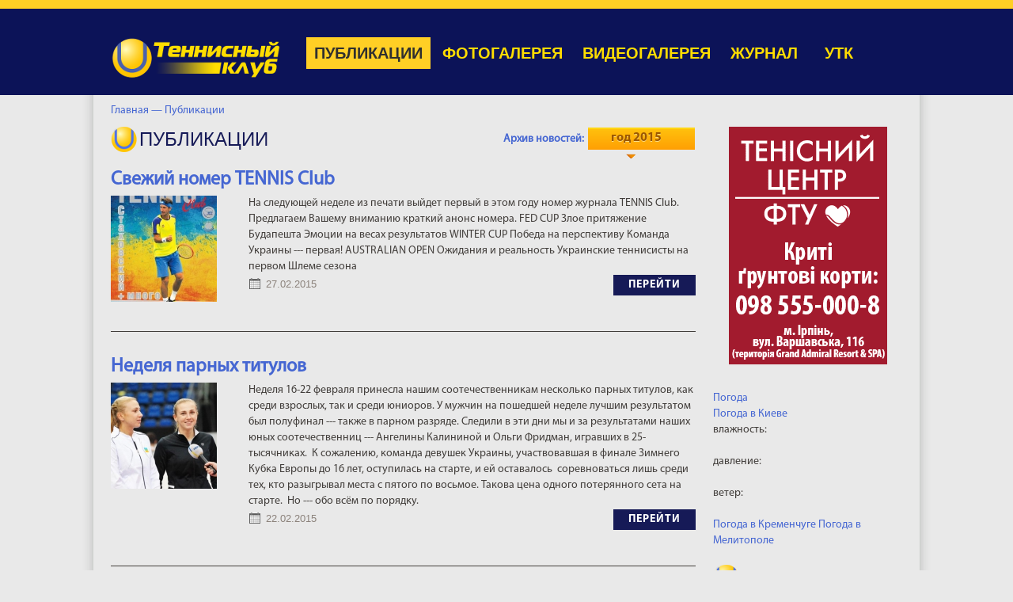

--- FILE ---
content_type: text/html; charset=utf-8
request_url: http://ukrtennis.com/ru/publication/?_date=2015-02
body_size: 9500
content:

<!DOCTYPE HTML>
<html>

		
	<head>
    <meta http-equiv="Content-Type" content="text/html; charset=utf-8" />
    <meta charset="utf-8" />
    <meta name="viewport" content="width=1000, maximum-scale=1">
    <!-- <meta name="viewport" content="initial-scale=1, maximum-scale=1, user-scalable=no"> -->
        <meta property="og:image" content="http://ukrtennis.com/img/ukrtennis-logo.png" />
	    
    <title>Публикации - Теннисный Клуб</title>
    <meta name="keywords" content="" />
    <meta name="description" content="" />		
    <!-- <meta name="viewport" content="width=device-width,initial-scale=1.0" /> -->
    
    <meta content="summary" property="twitter:card" />
	<meta content="@ukrtennis" property="twitter:site" />    
    <link rel="stylesheet" type="text/css" href="/media/css/default/style.css?24072018-1" />
    <script type="text/javascript" src="https://ajax.googleapis.com/ajax/libs/jquery/1.7.1/jquery.min.js"></script>
    
    <!--[if lt IE 9]>
        <script type="text/javascript" src="iefix/script.js"></script>
    <![endif]-->

    <script type="text/javascript" src="/media/js/jquery.form.js"></script>
    <script type="text/javascript" src="/media/js/jquery.cookie.js"></script>
    <script type="text/javascript" src="/media/js/jquery.ba-hashchange.min.js"></script>
    <script type="text/javascript" src="/media/js/storage/jquery.total-storage.min.js"></script>
    <link rel="stylesheet" href="/media/css/datepicker.css"></link> 
    <script type="text/javascript" src="/media/js/datepicker/jquery.ui.datepicker.js"></script>
    <link rel="stylesheet" type="text/css" href="http://code.jquery.com/ui/1.10.3/themes/smoothness/jquery-ui.css" />
    <script type="text/javascript" src="http://code.jquery.com/ui/1.10.3/jquery-ui.js"></script>
    <link rel="stylesheet" type="text/css" href="/media/css/prettyPhoto.css" />
    <script type="text/javascript" src="/media/js/jquery.prettyPhoto.js"></script>
    <script type="text/javascript" src="/media/js/script.js"></script>
    <!-- swiper slider -->
    <link rel="stylesheet" type="text/css" href="https://cdnjs.cloudflare.com/ajax/libs/Swiper/4.2.2/css/swiper.min.css">
    <script src="https://cdnjs.cloudflare.com/ajax/libs/Swiper/4.2.2/js/swiper.min.js" type="text/javascript"></script>
    <!--link href="/media/js/air-datepicker/css/datepicker.min.css" rel="stylesheet" type="text/css">
    <script src="/media/js/air-datepicker/js/datepicker.min.js"></script-->
    <!-- Include English language -->
    <!--script src="/media/js/air-datepicker/js/i18n/datepicker.en.js"></script-->
       
    <script>
        $(document).ready(function(){  
            $(window).hashchange(function(){ 
                    var hash, arr, params = {};
                    if(document.location.hash == '') return;
                        hash = document.location.hash;
                        
                        if(hash.match(/^#twitter=/)) {
                            
                            
                            
                            arr = hash.replace("#", "").split("&");
                            jQuery.each(arr, function(k, val){
                                
                                
                                
                                var arrt = val.split('=');
                                if($.isArray(arrt) && arrt.length == 2) {
                                    params[arrt[0]] = arrt[1];
                                }
                            });
                            
                            
                            if(params.twitter) {
                                
                                console.log( params.twitter );
                                
                            }
                            
                        } else {
                        }
                        
            });

           $(window).hashchange(); 
   
   
        });
        
        function loadScript() {
            var url = 'http://platform.twitter.com/widgets.js';
            jQuery.getScript( url );
        }
    </script>
    
</head>
    <style>
        #preloader {
            position: fixed;
            left: 0; top: 0;
            z-index: 99999;
            width: 100%;
            height: 100%;
            overflow: visible;
            background: #4B61AC url('/content/TC_web.png') no-repeat center center;

        }

    </style>
    <script>
        $(window).load(function(){ $('#preloader').fadeOut('slow',function(){$(this).remove();}); });
    </script>
    <div id="preloader"></div>	
	
	
	<body>
            <header>
        <div class="page">

            <a href="/" id="logo"><img src=/content/TC_web.png alt="Теннисный клуб" title="ukrtennis.com"></a>
            
            <nav>
    
<ul>
       
<li class='fa '>
       
<a href='/ru/news' class='fa'>Новости</a>
       

       
</li>
       
<li class=' active '>
       
<a href='/ru/publication' class=' active'>Публикации</a>
       

       
</li>
       
<li class=' '>
       
<a href='/ru/fotogallery' class=''>Фотогалерея</a>
       

       
</li>
       
<li class=' '>
       
<a href='/ru/videogallery' class=''>Видеогалерея</a>
       

       
</li>
       
<li class=' '>
       
<a href='/ru/journal' class=''>Журнал</a>
       

       
</li>
       
<li class='la root'>
       
<a href='/ru/utk' class='la'>УТК</a>
       
<ul><li class='root'><a href='/ru/utk/about/' class='fa'>О клубе</a><ul><li class=''><a href='/ru/utk/about/sovet_dir/' class='fa'>Совет Директоров</a></li><li class=''><a href='/ru/utk/about/sovet/' class=''>Наблюдательный Совет</a></li><li class=''><a href='/ru/utk/about/members/' class=''>Члены УТК</a></li><li class=''><a href='/ru/utk/about/org_uprav/' class=''>Дирекция клуба</a></li><li class=''><a href='/ru/utk/about/sponsors/' class=''>Спонсоры</a></li><li class=''><a href='/ru/utk/about/woman/' class='la'>Женский Совет</a></li></ul></li><li class=''><a href='/ru/utk/calendar/' class=''>Календарь</a></li><li class=''><a href='/ru/utk/rules/' class=''>Правила</a></li><li class=''><a href='/ru/utk/rating/' class=''>Рейтинг</a></li><li class=''><a href='/ru/utk/newsutk/' class=''>Новости</a></li><li class=''><a href='/ru/utk/fotogalleryutk/' class=''>Фото</a></li><li class=''><a href='/ru/utk/videogalleryutk/' class=''>Видео</a></li><li class='root'><a href='/ru/utk/archive/' class=''>Архив</a><ul><li class=''><a href='/ru/utk/archive/2021/' class='fa'>Рейтинги и турниры &#039;2021</a></li><li class=''><a href='/ru/utk/archive/2020/' class=''>Рейтинги и турниры &#039;2020</a></li><li class=''><a href='/ru/utk/archive/2019/' class=''>Рейтинги и турниры &#039;2019</a></li><li class=''><a href='/ru/utk/archive/2018/' class=''>Рейтинги и турниры &#039;2018</a></li><li class=''><a href='/ru/utk/archive/2017/' class=''>Рейтинги и турниры &#039;2017</a></li><li class=''><a href='/ru/utk/archive/2016/' class=''>Рейтинги и турниры &#039;2016</a></li><li class=''><a href='/ru/utk/archive/2015/' class=''>Рейтинги и турниры &#039;2015</a></li><li class=''><a href='/ru/utk/archive/2014/' class=''>Рейтинги и турниры &#039;2014</a></li><li class=''><a href='/ru/utk/archive/2013/' class=''>Рейтинги и турниры &#039;2013</a></li><li class=''><a href='/ru/utk/archive/2012/' class=''>Рейтинги и турниры &#039;2012</a></li><li class=''><a href='/ru/utk/archive/2011/' class=''>Рейтинги и турниры &#039;2011</a></li><li class=''><a href='/ru/utk/archive/2010/' class=''>Рейтинги и турниры &#039;2010</a></li><li class=''><a href='/ru/utk/archive/2009/' class=''>Рейтинги и турниры &#039;2009</a></li><li class=''><a href='/ru/utk/archive/2008/' class=''>Рейтинги и турниры &#039;2008</a></li><li class=''><a href='/ru/utk/archive/2007/' class=''>Рейтинги и турниры &#039;2007</a></li><li class=''><a href='/ru/utk/archive/1374564738/' class='la'>Рейтинги и турниры &#039;2006</a></li></ul></li><li class=''><a href='/ru/utk/contacts/' class='la'>Контакты</a></li></ul>
       
</li>
       
</ul>
       
</nav>

                        
            
            
        </div>             
    </header>  


            
            <div class="breadcrumbs">
	<a href="/ru/" class="home">Главная &mdash;</a> 			<a href="/ru/publication/">
                    Публикации                     &nbsp;                 </a>
	</div>
            
            <div id="content" class="page">
                
                
                <div class="right-column">
                    ﻿<div class="right-column">

                

    
     <a href="https://www.facebook.com/tennis.center.utf/" target="_blank">
	      <!--img src="/images/banners/Courts_200х300.jpg" alt="https://www.facebook.com/tennis.center.utf/" class="banner"--> 
	      <img src="/images/banners/FW10012022.gif" alt=" " class="banner"> 
	  </a>
	  <div id="SinoptikInformer" style="width:240px;" class="SinoptikInformer type1"><div class="siHeader"><div class="siLh"><div class="siMh"><a onmousedown="siClickCount();" href="https://sinoptik.ua/" target="_blank">Погода</a><a onmousedown="siClickCount();" class="siLogo" href="https://sinoptik.ua/" target="_blank"> </a> <span id="siHeader"></span></div></div></div><div class="siBody"><table><tbody><tr><td class="siCityV" style="width:100%;"><div class="siCityName"><a onmousedown="siClickCount();" href="https://sinoptik.ua/погода-киев" target="_blank">Погода в <span>Киеве</span></a></div></tr><tr><td style="width:100%;"><div class="siCityV2"><div id="siCont0" class="siBodyContent"><div class="siLeft"><div class="siTerm"></div><div class="siT" id="siT0"></div><div id="weatherIco0"></div></div><div class="siInf"><p>влажность: <span id="vl0"></span></p><p>давление: <span id="dav0"></span></p><p>ветер: <span id="wind0"></span></p></div></div></div></td></tr></tbody></table><div class="siLinks"><span><a onmousedown="siClickCount();" href="https://sinoptik.ua/погода-кременчуг" target="_blank">Погода в Кременчуге</a>&nbsp;</span><span><a onmousedown="siClickCount();" href="https://sinoptik.ua/погода-мелитополь" target="_blank">Погода в Мелитополе</a>&nbsp;</span></div></div><div class="siFooter"><div class="siLf"><div class="siMf"></div></div></div></div><script type="text/javascript" charset="UTF-8" src="//sinoptik.ua/informers_js.php?title=4&amp;wind=3&amp;cities=303010783&amp;lang=ru"></script><br />

        <div class="video-right-col">

            <h1>Видео</h1>
            <div class="inside">
                <span class="inside-info">Підсумки року ФТУ. Нагородження.</span>
                <a href="/ru/multimedia/1032-">
              
<iframe width="232" height="165" src="https://www.youtube.com/embed/9QUhTLylaWg" frameborder="0" allowfullscreen></iframe>
  
				</a> 
            </div>
            <div class="main-article__btn all-aticle-btn">
                <a href="/ru/videogallery" class="label">все видео</a>
            </div>

        </div>

        <div class="photo-right-block">
            <h1>Фото</h1>

             <div id="sliderBX-contenedor" class="swiper-container">
               
                <div class="swiper-wrapper">
  
						               
                        <div class="swiper-slide">
                           <a href="/ru/multimedia/1111-"> 
                              							  <img src="/img/gallery/1111/189_1671552299216DSC_4670_новый_размер.jpg" title="Кубок Федерации - 2019. Польша" alt="Кубок Федерации - 2019. Польша" />
                           </a>
                        </div>
						  
						               
                        <div class="swiper-slide">
                           <a href="/ru/multimedia/1102-"> 
                              							  <img src="/img/gallery/1102/189_1671533643857DSC_6712_новый_размер.JPG" title="Кубок Федерації. Україна – Німеччина" alt="Кубок Федерації. Україна – Німеччина" />
                           </a>
                        </div>
						                     
                </div>
                
                <div id="btnSliderNext"><i class="fa fa-angle-right" aria-hidden="true"></i></div>
                <div id="btnSliderPrev"><i class="fa fa-angle-left" aria-hidden="true"></i></div>
            </div>

            <a href="/ru/fotogallery" class="label">все фото</a>
        </div>

        
        
    </div>
                    
                                        
                </div>
                <div class="center-column">
                                                            <script>
                    var baner_index_right = 1;    
                        
                    setInterval(function(){
                        $('.my-top-ban').hide();
                        $('.my-right-ban').hide();

                        $('.selena-top-item-'+(baner_index_top+1)).show();
                        $('.selena-right-item-'+(baner_index_right+1)).show();


                        baner_index_top = baner_index_top + 1;
                        if(baner_index_top>1){ baner_index_top=0; }
                        
                        baner_index_right = baner_index_right + 1;
                        if(baner_index_right>1){ baner_index_right=0; }
                        
                    }, 30000); 
                    </script>
                
                


        
        <h1>Публикации</h1>
        
                <div class="archive">
            <label><a href="/ru/publication/">Архив новостей:</a></label>
                                    <div class="dropdown">
	            <div>год 2015<span></span></div>
	            <ul>
	            	            <li><a href="?_date=2026-00">2026</a>
	            <div>
		            <ul>
		                 		                 		                 <li><a href="?_date=2026-01"> январь</a></li>
		                 		                 					 </ul>
	            </div>
	            
	            </li>
	            	            <li><a href="?_date=2025-00">2025</a>
	            <div>
		            <ul>
		                 		                 		                 <li><a href="?_date=2025-01"> январь</a></li>
		                 		                 		                 <li><a href="?_date=2025-02"> февраль</a></li>
		                 		                 		                 <li><a href="?_date=2025-03"> март</a></li>
		                 		                 		                 <li><a href="?_date=2025-04"> апрель</a></li>
		                 		                 		                 <li><a href="?_date=2025-05"> май</a></li>
		                 		                 		                 <li><a href="?_date=2025-06"> июнь</a></li>
		                 		                 		                 <li><a href="?_date=2025-07"> июль</a></li>
		                 		                 		                 <li><a href="?_date=2025-08"> август</a></li>
		                 		                 		                 <li><a href="?_date=2025-09"> сентябрь</a></li>
		                 		                 		                 <li><a href="?_date=2025-10"> октябрь</a></li>
		                 		                 		                 <li><a href="?_date=2025-11"> ноябрь</a></li>
		                 		                 		                 <li><a href="?_date=2025-12"> декабрь</a></li>
		                 					 </ul>
	            </div>
	            
	            </li>
	            	            <li><a href="?_date=2024-00">2024</a>
	            <div>
		            <ul>
		                 		                 		                 <li><a href="?_date=2024-01"> январь</a></li>
		                 		                 		                 <li><a href="?_date=2024-02"> февраль</a></li>
		                 		                 		                 <li><a href="?_date=2024-03"> март</a></li>
		                 		                 		                 <li><a href="?_date=2024-04"> апрель</a></li>
		                 		                 		                 <li><a href="?_date=2024-05"> май</a></li>
		                 		                 		                 <li><a href="?_date=2024-06"> июнь</a></li>
		                 		                 		                 <li><a href="?_date=2024-07"> июль</a></li>
		                 		                 		                 <li><a href="?_date=2024-08"> август</a></li>
		                 		                 		                 <li><a href="?_date=2024-09"> сентябрь</a></li>
		                 		                 		                 <li><a href="?_date=2024-10"> октябрь</a></li>
		                 		                 		                 <li><a href="?_date=2024-11"> ноябрь</a></li>
		                 		                 		                 <li><a href="?_date=2024-12"> декабрь</a></li>
		                 					 </ul>
	            </div>
	            
	            </li>
	            	            <li><a href="?_date=2023-00">2023</a>
	            <div>
		            <ul>
		                 		                 		                 <li><a href="?_date=2023-01"> январь</a></li>
		                 		                 		                 <li><a href="?_date=2023-02"> февраль</a></li>
		                 		                 		                 <li><a href="?_date=2023-03"> март</a></li>
		                 		                 		                 <li><a href="?_date=2023-04"> апрель</a></li>
		                 		                 		                 <li><a href="?_date=2023-05"> май</a></li>
		                 		                 		                 <li><a href="?_date=2023-06"> июнь</a></li>
		                 		                 		                 <li><a href="?_date=2023-07"> июль</a></li>
		                 		                 		                 <li><a href="?_date=2023-08"> август</a></li>
		                 		                 		                 <li><a href="?_date=2023-09"> сентябрь</a></li>
		                 		                 		                 <li><a href="?_date=2023-10"> октябрь</a></li>
		                 		                 		                 <li><a href="?_date=2023-11"> ноябрь</a></li>
		                 		                 		                 <li><a href="?_date=2023-12"> декабрь</a></li>
		                 					 </ul>
	            </div>
	            
	            </li>
	            	            <li><a href="?_date=2022-00">2022</a>
	            <div>
		            <ul>
		                 		                 		                 <li><a href="?_date=2022-01"> январь</a></li>
		                 		                 		                 <li><a href="?_date=2022-02"> февраль</a></li>
		                 		                 		                 <li><a href="?_date=2022-03"> март</a></li>
		                 		                 		                 <li><a href="?_date=2022-04"> апрель</a></li>
		                 		                 		                 <li><a href="?_date=2022-05"> май</a></li>
		                 		                 		                 <li><a href="?_date=2022-06"> июнь</a></li>
		                 		                 		                 <li><a href="?_date=2022-07"> июль</a></li>
		                 		                 		                 <li><a href="?_date=2022-08"> август</a></li>
		                 		                 		                 <li><a href="?_date=2022-09"> сентябрь</a></li>
		                 		                 		                 <li><a href="?_date=2022-10"> октябрь</a></li>
		                 		                 		                 <li><a href="?_date=2022-11"> ноябрь</a></li>
		                 		                 		                 <li><a href="?_date=2022-12"> декабрь</a></li>
		                 					 </ul>
	            </div>
	            
	            </li>
	            	            <li><a href="?_date=2021-00">2021</a>
	            <div>
		            <ul>
		                 		                 		                 <li><a href="?_date=2021-01"> январь</a></li>
		                 		                 		                 <li><a href="?_date=2021-02"> февраль</a></li>
		                 		                 		                 <li><a href="?_date=2021-03"> март</a></li>
		                 		                 		                 <li><a href="?_date=2021-04"> апрель</a></li>
		                 		                 		                 <li><a href="?_date=2021-05"> май</a></li>
		                 		                 		                 <li><a href="?_date=2021-06"> июнь</a></li>
		                 		                 		                 <li><a href="?_date=2021-07"> июль</a></li>
		                 		                 		                 <li><a href="?_date=2021-08"> август</a></li>
		                 		                 		                 <li><a href="?_date=2021-09"> сентябрь</a></li>
		                 		                 		                 <li><a href="?_date=2021-10"> октябрь</a></li>
		                 		                 		                 <li><a href="?_date=2021-11"> ноябрь</a></li>
		                 		                 		                 <li><a href="?_date=2021-12"> декабрь</a></li>
		                 					 </ul>
	            </div>
	            
	            </li>
	            	            <li><a href="?_date=2020-00">2020</a>
	            <div>
		            <ul>
		                 		                 		                 <li><a href="?_date=2020-01"> январь</a></li>
		                 		                 		                 <li><a href="?_date=2020-02"> февраль</a></li>
		                 		                 		                 <li><a href="?_date=2020-03"> март</a></li>
		                 		                 		                 <li><a href="?_date=2020-04"> апрель</a></li>
		                 		                 		                 <li><a href="?_date=2020-05"> май</a></li>
		                 		                 		                 <li><a href="?_date=2020-06"> июнь</a></li>
		                 		                 		                 <li><a href="?_date=2020-07"> июль</a></li>
		                 		                 		                 <li><a href="?_date=2020-08"> август</a></li>
		                 		                 		                 <li><a href="?_date=2020-09"> сентябрь</a></li>
		                 		                 		                 <li><a href="?_date=2020-10"> октябрь</a></li>
		                 		                 		                 <li><a href="?_date=2020-11"> ноябрь</a></li>
		                 		                 		                 <li><a href="?_date=2020-12"> декабрь</a></li>
		                 					 </ul>
	            </div>
	            
	            </li>
	            	            <li><a href="?_date=2019-00">2019</a>
	            <div>
		            <ul>
		                 		                 		                 <li><a href="?_date=2019-01"> январь</a></li>
		                 		                 		                 <li><a href="?_date=2019-02"> февраль</a></li>
		                 		                 		                 <li><a href="?_date=2019-03"> март</a></li>
		                 		                 		                 <li><a href="?_date=2019-04"> апрель</a></li>
		                 		                 		                 <li><a href="?_date=2019-05"> май</a></li>
		                 		                 		                 <li><a href="?_date=2019-06"> июнь</a></li>
		                 		                 		                 <li><a href="?_date=2019-07"> июль</a></li>
		                 		                 		                 <li><a href="?_date=2019-08"> август</a></li>
		                 		                 		                 <li><a href="?_date=2019-09"> сентябрь</a></li>
		                 		                 		                 <li><a href="?_date=2019-10"> октябрь</a></li>
		                 		                 		                 <li><a href="?_date=2019-11"> ноябрь</a></li>
		                 		                 		                 <li><a href="?_date=2019-12"> декабрь</a></li>
		                 					 </ul>
	            </div>
	            
	            </li>
	            	            <li><a href="?_date=2018-00">2018</a>
	            <div>
		            <ul>
		                 		                 		                 <li><a href="?_date=2018-01"> январь</a></li>
		                 		                 		                 <li><a href="?_date=2018-02"> февраль</a></li>
		                 		                 		                 <li><a href="?_date=2018-03"> март</a></li>
		                 		                 		                 <li><a href="?_date=2018-04"> апрель</a></li>
		                 		                 		                 <li><a href="?_date=2018-05"> май</a></li>
		                 		                 		                 <li><a href="?_date=2018-06"> июнь</a></li>
		                 		                 		                 <li><a href="?_date=2018-07"> июль</a></li>
		                 		                 		                 <li><a href="?_date=2018-08"> август</a></li>
		                 		                 		                 <li><a href="?_date=2018-09"> сентябрь</a></li>
		                 		                 		                 <li><a href="?_date=2018-10"> октябрь</a></li>
		                 		                 		                 <li><a href="?_date=2018-11"> ноябрь</a></li>
		                 		                 		                 <li><a href="?_date=2018-12"> декабрь</a></li>
		                 					 </ul>
	            </div>
	            
	            </li>
	            	            <li><a href="?_date=2017-00">2017</a>
	            <div>
		            <ul>
		                 		                 		                 <li><a href="?_date=2017-01"> январь</a></li>
		                 		                 		                 <li><a href="?_date=2017-02"> февраль</a></li>
		                 		                 		                 <li><a href="?_date=2017-03"> март</a></li>
		                 		                 		                 <li><a href="?_date=2017-04"> апрель</a></li>
		                 		                 		                 <li><a href="?_date=2017-05"> май</a></li>
		                 		                 		                 <li><a href="?_date=2017-06"> июнь</a></li>
		                 		                 		                 <li><a href="?_date=2017-07"> июль</a></li>
		                 		                 		                 <li><a href="?_date=2017-08"> август</a></li>
		                 		                 		                 <li><a href="?_date=2017-09"> сентябрь</a></li>
		                 		                 		                 <li><a href="?_date=2017-10"> октябрь</a></li>
		                 		                 		                 <li><a href="?_date=2017-11"> ноябрь</a></li>
		                 		                 		                 <li><a href="?_date=2017-12"> декабрь</a></li>
		                 					 </ul>
	            </div>
	            
	            </li>
	            	            <li><a href="?_date=2016-00">2016</a>
	            <div>
		            <ul>
		                 		                 		                 <li><a href="?_date=2016-01"> январь</a></li>
		                 		                 		                 <li><a href="?_date=2016-02"> февраль</a></li>
		                 		                 		                 <li><a href="?_date=2016-03"> март</a></li>
		                 		                 		                 <li><a href="?_date=2016-04"> апрель</a></li>
		                 		                 		                 <li><a href="?_date=2016-05"> май</a></li>
		                 		                 		                 <li><a href="?_date=2016-06"> июнь</a></li>
		                 		                 		                 <li><a href="?_date=2016-07"> июль</a></li>
		                 		                 		                 <li><a href="?_date=2016-08"> август</a></li>
		                 		                 		                 <li><a href="?_date=2016-09"> сентябрь</a></li>
		                 		                 		                 <li><a href="?_date=2016-10"> октябрь</a></li>
		                 		                 		                 <li><a href="?_date=2016-11"> ноябрь</a></li>
		                 		                 		                 <li><a href="?_date=2016-12"> декабрь</a></li>
		                 					 </ul>
	            </div>
	            
	            </li>
	            	            <li><a href="?_date=2015-00">2015</a>
	            <div>
		            <ul>
		                 		                 		                 <li><a href="?_date=2015-01"> январь</a></li>
		                 		                 		                 <li><a href="?_date=2015-02"> февраль</a></li>
		                 		                 		                 <li><a href="?_date=2015-03"> март</a></li>
		                 		                 		                 <li><a href="?_date=2015-04"> апрель</a></li>
		                 		                 		                 <li><a href="?_date=2015-05"> май</a></li>
		                 		                 		                 <li><a href="?_date=2015-06"> июнь</a></li>
		                 		                 		                 <li><a href="?_date=2015-07"> июль</a></li>
		                 		                 		                 <li><a href="?_date=2015-08"> август</a></li>
		                 		                 		                 <li><a href="?_date=2015-09"> сентябрь</a></li>
		                 		                 		                 <li><a href="?_date=2015-10"> октябрь</a></li>
		                 		                 		                 <li><a href="?_date=2015-11"> ноябрь</a></li>
		                 		                 		                 <li><a href="?_date=2015-12"> декабрь</a></li>
		                 					 </ul>
	            </div>
	            
	            </li>
	            	            <li><a href="?_date=2014-00">2014</a>
	            <div>
		            <ul>
		                 		                 		                 <li><a href="?_date=2014-01"> январь</a></li>
		                 		                 		                 <li><a href="?_date=2014-02"> февраль</a></li>
		                 		                 		                 <li><a href="?_date=2014-03"> март</a></li>
		                 		                 		                 <li><a href="?_date=2014-04"> апрель</a></li>
		                 		                 		                 <li><a href="?_date=2014-05"> май</a></li>
		                 		                 		                 <li><a href="?_date=2014-06"> июнь</a></li>
		                 		                 		                 <li><a href="?_date=2014-07"> июль</a></li>
		                 		                 		                 <li><a href="?_date=2014-08"> август</a></li>
		                 		                 		                 <li><a href="?_date=2014-09"> сентябрь</a></li>
		                 		                 		                 <li><a href="?_date=2014-10"> октябрь</a></li>
		                 		                 		                 <li><a href="?_date=2014-11"> ноябрь</a></li>
		                 		                 		                 <li><a href="?_date=2014-12"> декабрь</a></li>
		                 					 </ul>
	            </div>
	            
	            </li>
	            	            <li><a href="?_date=2013-00">2013</a>
	            <div>
		            <ul>
		                 		                 		                 <li><a href="?_date=2013-01"> январь</a></li>
		                 		                 		                 <li><a href="?_date=2013-02"> февраль</a></li>
		                 		                 		                 <li><a href="?_date=2013-03"> март</a></li>
		                 		                 		                 <li><a href="?_date=2013-04"> апрель</a></li>
		                 		                 		                 <li><a href="?_date=2013-05"> май</a></li>
		                 		                 		                 <li><a href="?_date=2013-06"> июнь</a></li>
		                 		                 		                 <li><a href="?_date=2013-07"> июль</a></li>
		                 		                 		                 <li><a href="?_date=2013-08"> август</a></li>
		                 		                 		                 <li><a href="?_date=2013-09"> сентябрь</a></li>
		                 		                 		                 <li><a href="?_date=2013-10"> октябрь</a></li>
		                 		                 		                 <li><a href="?_date=2013-11"> ноябрь</a></li>
		                 		                 		                 <li><a href="?_date=2013-12"> декабрь</a></li>
		                 					 </ul>
	            </div>
	            
	            </li>
	            	            </ul>
	            
	                              
            </div>
        </div>
        
       <ul class="article-list">
	    	    	    <li>
            <h3><a href="/ru/publication/6744-Svegeiy-nomer-TENNIS-Club">Свежий номер TENNIS Club</a></h3>
            					<div class="img">
                   <a href="/ru/publication/6744-Svegeiy-nomer-TENNIS-Club">
					<img src="/img/files/init/134_134crop_1425048676TennisClub_39_ready_новый_размер.jpg" class=""/>				</a></div>
				            <div class="info">
                
	На следующей неделе из печати выйдет первый в этом году номер журнала TENNIS Club. Предлагаем Вашему вниманию краткий анонс номера.

	FED CUP

	Злое притяжение Будапешта

	Эмоции на весах результатов

	WINTER CUP

	Победа на перспективу

	Команда Украины --- первая!

	AUSTRALIAN OPEN

	Ожидания и реальность

	Украинские теннисисты на первом Шлеме сезона                <div class="main-article__btn">
	            	<span class="date">
	                        27.02.2015   
	                </span>
	
		            <a href="/ru/publication/6744-Svegeiy-nomer-TENNIS-Club">перейти</a>
	        	</div>
            </div>
           
        </li> 
    
   
	    	    	    <li>
            <h3><a href="/ru/publication/6723-Nedelya-parnyh-titulov">Неделя парных титулов</a></h3>
            					<div class="img">
                   <a href="/ru/publication/6723-Nedelya-parnyh-titulov">
					<img src="/img/files/init/134_134crop_1424635647DSC_3095_новый_размер.JPG" class=""/>				</a></div>
				            <div class="info">
                
	Неделя 16-22 февраля принесла нашим соотечественникам несколько парных титулов, как среди взрослых, так и среди юниоров. У мужчин на пошедшей неделе лучшим результатом был полуфинал --- также в парном разряде. Следили в эти дни мы и за результатами наших&nbsp; юных соотечественниц --- Ангелины Калининой и Ольги Фридман, игравших в 25-тысячниках. &nbsp;К сожалению, команда девушек Украины, участвовавшая в финале Зимнего Кубка Европы до 16 лет, оступилась на старте, и ей оставалось&nbsp; соревноваться лишь среди тех, кто разыгрывал места с пятого по восьмое. Такова цена одного потерянного сета на старте. &nbsp;Но --- обо всём по порядку.                <div class="main-article__btn">
	            	<span class="date">
	                        22.02.2015   
	                </span>
	
		            <a href="/ru/publication/6723-Nedelya-parnyh-titulov">перейти</a>
	        	</div>
            </div>
           
        </li> 
    
   
	    	    	    <li>
            <h3><a href="/ru/publication/6702-Pobeda-na-perspektivu">Победа на перспективу</a></h3>
            					<div class="img">
                   <a href="/ru/publication/6702-Pobeda-na-perspektivu">
					<img src="/img/files/init/134_134crop_142435450810842103_1545169115753017_8049038653737193538_o_новый_размер.jpg" class=""/>				</a></div>
				            <div class="info">
                
	13-15 февраля в Сундерленде (Англия) прошёл финал Зимнего Кубка Европы среди игроков до 12 лет. Участвовала в нём и команда девочек Украины, завоевавшая это право удачным выступлением на предварительном этапе в Таллине, о чём мы сообщали.                <div class="main-article__btn">
	            	<span class="date">
	                        19.02.2015   
	                </span>
	
		            <a href="/ru/publication/6702-Pobeda-na-perspektivu">перейти</a>
	        	</div>
            </div>
           
        </li> 
    
   
	    	    	    <li>
            <h3><a href="/ru/publication/6669-Ukrainki-v-Dubai">Украинки в Дубаи</a></h3>
            					<div class="img">
                   <a href="/ru/publication/6669-Ukrainki-v-Dubai">
					<img src="/img/files/init/134_134crop_1423927435DSC_7650_новый_размер.JPG" class=""/>				</a></div>
				            <div class="info">
                
	В Будапеште из группы Кубка Федерации нас не выпустила Великобритания, выигравшая все три встречи. И вот неделю спустя появился шанс рассчитаться с лидером наших &laquo;обидчиц&raquo; Хизер Уотсон. Теперь все в руках Катерины Козловой, которая успешно преодолела квалификационный отбор на турнире категории &laquo;Премьер&raquo; в Дубаи и нынче в первом раунде основы встретится с англичанкой. Напомним, что в Венгрии с Уотсон сражалась Элина Свитолина, уступившая в трех сетах.                <div class="main-article__btn">
	            	<span class="date">
	                        14.02.2015   
	                </span>
	
		            <a href="/ru/publication/6669-Ukrainki-v-Dubai">перейти</a>
	        	</div>
            </div>
           
        </li> 
    
   
	    	    	    <li>
            <h3><a href="/ru/publication/6633-V-finale-----devushki-do-14-let">В финале --- девушки до 14 лет</a></h3>
            					<div class="img">
                   <a href="/ru/publication/6633-V-finale-----devushki-do-14-let">
					<img src="/img/files/init/134_134crop_1423429897Tennis-Bodies-1.jpg" class=""/>				</a></div>
				            <div class="info">
                
	Первая неделя февраля была интересна тем, что теннисисты в возрасте до 14-ти и до 16 лет участвовали в групповых соревнованиях Зимнего кубка Европы. Младшие мерялись силами в Турции, старшие --- во Франции. Из каждой группы по две лучшие команды получали возможность продолжить борьбу за Кубок в финальном раунде, который пройдёт 20-22 февраля. Напомним, что неделей раньше состоятся финалы для игроков до 12 лет. В них примут участие наши девочки. В эти же февральские дни --- 2-9-го --- взрослые теннисисты тоже не сидели дома. Женщины участвовали в двух 25-тысячниках и двух 10-тысячниках. Александра Корашвили стартовала в американском Мидленде --- $ 100000. Мужчины и юниоры играли в одном фьючерсе и одном турнире ITF второй категории в Тунисе. К сожалению, никому из наших соотечественников не удалось стать победителем. Лишь Вероника Капшай была финалисткой парного разряда в Шарм-эль-Шейхе.                <div class="main-article__btn">
	            	<span class="date">
	                        08.02.2015   
	                </span>
	
		            <a href="/ru/publication/6633-V-finale-----devushki-do-14-let">перейти</a>
	        	</div>
            </div>
           
        </li> 
    
   
	    	    	    <li>
            <h3><a href="/ru/publication/6630-Kubok-Federatsii.-Fotoobzor-chetvertogo,-finalnogo,-dnya">Кубок Федерации. Фотообзор четвертого, финального, дня</a></h3>
            					<div class="img">
                   <a href="/ru/publication/6630-Kubok-Federatsii.-Fotoobzor-chetvertogo,-finalnogo,-dnya">
					<img src="/img/files/init/134_134crop_1423335849DSC_9441_новый_размер.JPG" class=""/>				</a></div>
				            <div class="info">
                
	Второй год подряд украинская национальная женская сборная прощается с Будапештом для того, чтобы вновь вернуться сюда в следующем сезоне. Впрочем, может быть, что и не сюда. В географическом смысле. Ведь на право проведения матчей Первой группы Евро-Африканской зоны претендуют и другие страны, не только Венгрия. Есть, например, Израиль&hellip; Но дело не в этом. Нам предстоит очередной виток борьбы за выход в плэй-офф Мировой группы. С третьего раза все должно получиться. Тем более, что нынешний выезд мы завершили на мажорной ноте &ndash; вчистую обыграли Болгарию. А в 2014-м покидали Будапешт после поражения от Румынии. Так что сейчас все сложилось позитивнее. И, традиционно, небольшой фотообзор дня.                <div class="main-article__btn">
	            	<span class="date">
	                        07.02.2015   
	                </span>
	
		            <a href="/ru/publication/6630-Kubok-Federatsii.-Fotoobzor-chetvertogo,-finalnogo,-dnya">перейти</a>
	        	</div>
            </div>
           
        </li> 
    
   
	       
	       
	       
	       
                       
        
    
</ul>
              
                   

	             
        
        <!-- pager -->
        



	<div class="pager">

                <!--<span>Страницы:</span> -->
                <!-- prev -->
                
                                 
                                   <!-- <span class="prev disable">« предыдущая</span> -->
                   
                    
                    <a href="/ru/publication/?_date=2015-02&page0" class="prev disable"></a>
                	
                     
               <!-- pager -->                 
					
					
									
											
                                                    <!-- <span>1</span> -->
                                                   <a href="/ru/publication/?_date=2015-02&page0" class="current"> 1 </a>    
                                                
									
					
									
											
					<a href="/ru/publication/?_date=2015-02&page1">2</a>				
								
					
									
											
					<a href="/ru/publication/?_date=2015-02&page2">3</a>				
								
					
									
											
					<a href="/ru/publication/?_date=2015-02&page3">4</a>				
					
                     
                                        
                                        
                <!-- next -->  
                                                        <a href="/ru/publication/?_date=2015-02&page1" class="next"></a>
		
	</div>
        
        <!-- end -->
        
         
                
        <!-- banner -->
       
               
                
                  
                                
                <br />
                <!-- banner -->
            <div class='selena-countainer'><a href='/ru/journal' ><img src='/images/banners/journal_2015.jpg' alt='' class='banner selena-item-1 my-ban' /></a><a href='' ><img src='' alt='' class='banner selena-item-2 my-ban' /></a><a href='' target='_blank'><img src='' alt='' class='banner selena-item-3 my-ban' /></a><a href='' target='_blank'><img src='' alt='' class='banner selena-item-4 my-ban' /></a></div>
<script>
    var baner_index = 1;
    var baner_index_top = 1;
    
    setInterval(function(){
        $('.my-ban').hide();
        
        $('.selena-item-'+(baner_index+1)).show();
        
        baner_index = baner_index + 1;
        if(baner_index>3){ baner_index=0; }
    }, 15000);
</script>

<!-- other banners -->
<!--<div class='other-countainer'>
    <a href='http://kidlandia.ua/' > <img src='/images/banners/utk-26022014.jpg' /> </a>
</div>-->
<!-- end -->


 
                
            </div>
    </div>          
   
           
            
<footer>
    <div class="page">
        <style>
            
        </style>
                <div class="social-icons">
            <a href="https://www.facebook.com/pages/%D0%A3%D0%BA%D1%80%D0%B0%D0%B8%D0%BD%D1%81%D0%BA%D0%B8%D0%B9-%D1%82%D0%B5%D0%BD%D0%BD%D0%B8%D1%81%D0%BD%D1%8B%D0%B9-%D0%9A%D0%BB%D1%83%D0%B1/179221558915634?ref=ts&fref=ts" title="facebook" target="_blank"></a>
            <a href="https://plus.google.com/u/0/112379774277875317476/posts" title="google+" target="_blank"></a>
            <a href="https://twitter.com/ukrtennis" title="twitter" target="_blank"></a>
        </div>
        <p class="copyright">© 2006 &ndash; 2026  «Украинский теннисный клуб»<br/>Все права защищены<br /><a href="http://airweb.ua/" title="AirWeb">Разработка сайта &mdash; <img src="/content/airweb.png" alt="AirWeb" /></a>
        <br>
                <br>
    </div>

</footer>
<script src="/media/js/jquery.fixedtable.js" type="text/javascript"></script>
<script src="/media/js/script_footer.js?12092013-1" type="text/javascript"></script>
<script type="text/javascript">
var gaJsHost = (("https:" == document.location.protocol) ? "https://ssl." : "http://www.");
document.write(unescape("%3Cscript src='" + gaJsHost + "google-analytics.com/ga.js' type='text/javascript'%3E%3C/script%3E"));
</script>
<script type="text/javascript">
var pageTracker = _gat._getTracker("UA-3203736-8");
pageTracker._trackPageview();
</script>
<link rel="stylesheet" type="text/css" href="/media/css/default/bodyEfects.css" />
<script>
    var swiper = new Swiper('#sliderBX-contenedor', {
      navigation: {
        nextEl: '#btnSliderNext',
        prevEl: '#btnSliderPrev'
      },
    });
</script>            
            
                <div id="dialog"></div> <!-- set dialog -->
            
	<script defer src="https://static.cloudflareinsights.com/beacon.min.js/vcd15cbe7772f49c399c6a5babf22c1241717689176015" integrity="sha512-ZpsOmlRQV6y907TI0dKBHq9Md29nnaEIPlkf84rnaERnq6zvWvPUqr2ft8M1aS28oN72PdrCzSjY4U6VaAw1EQ==" data-cf-beacon='{"version":"2024.11.0","token":"808307b8bb404566816301de46df4c96","r":1,"server_timing":{"name":{"cfCacheStatus":true,"cfEdge":true,"cfExtPri":true,"cfL4":true,"cfOrigin":true,"cfSpeedBrain":true},"location_startswith":null}}' crossorigin="anonymous"></script>
</body>	
	
</html>

--- FILE ---
content_type: text/css
request_url: http://ukrtennis.com/media/css/default/style.css?24072018-1
body_size: 18303
content:

@font-face {
    font-family: "Arial Narrow";
	src: url('../fonts/arialnarrow.eot');
}
@font-face {
    font-family: "Arial Narrow";
	src: local("HelveticaNeue Bold"), url('../fonts/arialnarrow.ttf');
}
@font-face {
    font-family: "MyriadProRegular";
    src: url("../fonts/MyriadProRegular/MyriadProRegular.eot");
    src: url("../fonts/MyriadProRegular/MyriadProRegular.eot?#iefix")format("embedded-opentype"),
    url("../fonts/MyriadProRegular/MyriadProRegular.woff") format("woff"),
    url("../fonts/MyriadProRegular/MyriadProRegular.ttf") format("truetype");
    font-style: normal;
    font-weight: normal;
}
@font-face {
    font-family: "MyriadProBold";
    src: url("../fonts/MyriadProBold/MyriadProBold.eot");
    src: url("../fonts/MyriadProBold/MyriadProBold.eot?#iefix")format("embedded-opentype"),
    url("../fonts/MyriadProBold/MyriadProBold.woff") format("woff"),
    url("../fonts/MyriadProBold/MyriadProBold.ttf") format("truetype");
    font-style: normal;
    font-weight: normal;
}

html, body, div, span, applet, object, iframe,
h1, h2, h3, h4, h5, h6, p, blockquote, pre, b, i,
a, abbr, acronym, .address, big, cite, code,
del, dfn, em, img, ins, kbd, q, s, samp,
small, strike, strong, sub, sup, tt, var,
b, u, i, center, dl, dt, dd, ol, ul, li,
fieldset, form, label, legend,
table, caption, tbody, tfoot, thead, tr, th, td,
article, canvas, details, embed, 
figure, figcaption, footer, header, hgroup, 
menu, nav, output, ruby, summary,
time, mark, audio, video {
	margin: 0;
	padding: 0;
	border: 0;
	font-size: 100%;
	font: inherit;
	vertical-align: baseline;
    font-family: "MyriadProRegular", san-serif;
}
ul, ol ,li {
    list-style: none;
}
b, i {
    font-weight: 400;
    font-style: normal;
}
strong {
    font-weight: 700;
}
em {
    font-style: italic;
}
table {
    width: 100%;
    border-collapse: collapse;
}
input, textarea, select { 
    outline: none;
}
html {
    height: 100%;
    *overflow: auto;
}
body {
    position: relative;
    min-height: 100%;
    min-width: 1000px;
    background: #fff;
    font: 400 14px/20px Times New Roman, serif;
    color: #423e3b;
}


/*.body1 {
    background: #fff url(/img/body1.jpg) 50% 199px no-repeat !important;
}

.body2 {
    background: #fff url(/img/body2.jpg) 50% 199px no-repeat !important;
}

.body3 {
    background: #fff url(/img/body3.jpg) 50% 199px no-repeat !important;
}

.body4 {
    background: #fff url(/img/body4.jpg) 50% 199px no-repeat !important;
}

.body5 {
    background: #fff url(/img/body5.jpg) 50% 199px no-repeat !important;
}

body.index {
    background: #fff url(/img/body1.jpg) 50% 216px no-repeat;    
}*/
body {
    background: #E9E9E9!important;
}
body > .before,
body:before {
    content: '';
    position: absolute;
    top: 0; left: 50%;
    bottom: 0;
    display: block;
    width: 1044px;
    max-width: 100%;
    margin: 0 0 0 -522px;
    background: #fff;
    box-shadow: 0 0 13px 0 rgba(47, 50, 49, 0.29);
}
body > .before {
    width: 1068px;
    margin: 0 0 0 -534px;
    box-shadow: none;
    background: url(/img/content.png) 50% 0 repeat-y;
}
a {
    color: #4566d2;
    text-decoration: none;
}
img {
    vertical-align: top;
    max-width: 100%;
    height: auto;
}
p {
    margin: 0 0 20px;
}
.page {
    width: 1000px;
    margin: 0 auto;
    position: relative;
}

.bigmir-counter {
    position: absolute;
    width: 88px;
    height: 67px;
    left: 300px;
    top: 50px;
}

header {
    position: relative;
    z-index: 11;
    height: 109px;
    background: #5474de url(/img/sprite.png) 50% -181px no-repeat;
    border-top: 6px solid #ffcf25;
    color: #fff;
}

footer {
    position: absolute;
    z-index: 1;
    bottom: 0; left: 0; right: 0;
    height: 132px;
    /*background: #5474de url(/img/sprite.png) 50% -408px repeat-x;*/
    color: #fff;
    overflow: hidden;
}
footer a {
    color: #fff;
    text-decoration: none;
}
#content {
    position: relative;
    padding: 10px 0 176px; /* 36px 0 176px */
    background: #fff;
}
#content:after {
    content: '';
    display: block;
    width: 100%;
    height: 0px;
    visibility: hidden;
    overflow: hidden;
    clear: both;
}

#logo {
    float: left;
    display: block;
    width: 215px;
    margin: 34px 0 0; /* 18px */
    font: 700 24px/34px Tahoma, sans-serif; /* 27/34 */
    color: #fff;
    text-decoration: none;    
}

nav {
    position: relative;
    float: right;
    width: 753px;
    margin: 46px 0 0;
    z-index: 999;
}
nav a {
    display: block;
    font: 400 14px/20px Tahoma, sans-serif;
    color: #fff;
    text-decoration: none;
}
nav a:hover {
    text-decoration: none;
}
/*.fa:hover {
    background: blue;
    color: yellow;
    font-size: 17px;
    height: 20px;
}*/

nav > ul {
    display: block;
    margin: -10px 0 0;
    padding: 0 25px;
    
    text-align: justify;
    text-align-last: justify;
    text-justify: newspaper;
    font-size: 1px;
    line-height: 0;
}
nav > ul > .after, 
nav > ul:after {
    content: '';
    display: inline-block;
    zoom: 1; *display: inline;
    width: 100%;
    height: 0px;
    visibility: hidden;
    overflow: hidden;
}
nav > ul > li {
    display: inline-block;
    zoom: 1; *display: inline;
    text-align: left;
    vertical-align: top;
    margin: 10px 0 0;
}
nav > ul > li.active,
/*nav > ul > li.hover {
    background: #ffcf25;
    margin: 0 -25px 0;
    padding: 10px 25px 12px;
    border-radius: 4px;
}*/
/*nav > ul > li.root.hover {
    border-radius: 4px 4px 0 0;
}*/
nav > ul > li.active a,
nav > ul > li.hover > a {
    color: #2f2f2f;
}
nav > ul > li > ul {
    display: none;
    position: absolute;
    left: 0; right: 0;
    margin: 0 6px 0 0;
    padding: 18px 34px 2px;
    background: #ffcf25;
    /*border-radius: 4px;*/
    
    text-align: justify;
    text-align-last: justify;
    text-justify: newspaper;
    font-size: 1px;
    line-height: 0;
}
nav > ul > li > ul:after {
    content: '';
    display: inline-block;
    zoom: 1; *display: inline;
    width: 100%;
    height: 0px;
    visibility: hidden;
    overflow: hidden;
}
.la ul .root ul li a:hover {
    background: #292f87;
    color: #fff000;
    border-radius: 3px;
    background: #292f87;
}
nav > ul > li.hover > ul {
    display: block;
}
nav > ul > li > ul > li { 
    display: inline-block;
    zoom: 1; *display: inline;
    padding: 0 10px 16px;
    text-align: left;
    vertical-align: top;
}
nav > ul > li > ul > li > a {
    color: #9c5801;
}
nav > ul > li > ul > li.root.hover {
    background: url(/img/sprite.png) 50% 100% no-repeat;
}
nav > ul > li > ul > li.hover > ul {
    display: block;
}
nav > ul > li > ul > li > ul {
    display: none;
    position: absolute;
    left: 0; right: 0; top: 36px;
    margin: 16px 0 0;
    padding: 10px 10px;
    background: #fff000;
    border-radius: 0 0 4px 4px;
}
nav > ul > li > ul > li > ul > li {
    float: left;
    /*width: 155px;*/
    padding: 3px 0 5px 22px;
}
nav > ul > li > ul > li > ul > li a {
    padding: 0 6px 0 6px;
    background: url(/img/sprite.png) -300px -113px no-repeat;
    font: 400 12px/16px Tahoma, sans-serif;
    color: #423e3b;
}


nav > ul > li > css3-container {
    display: none !important;
}
nav > ul > li > ul > li > css3-container {
    display: none !important;
}
nav > ul > li.hover > css3-container {
    display: block !important;
}
nav > ul > li > ul > li.hover > css3-container {
    display: block !important;
}

.copyright {
    float: left;
    line-height: 18px;
    margin: 44px 0 0;
    word-spacing: 1px;
}
.copyright img {
    vertical-align: bottom;
}
.social-icons {
    float: right;
    display: block;
    width: 330px;
    height: 106px;
    margin: 26px -28px 0 0;
    background: url(/img/sprite.png) 0 0 no-repeat;
}
.social-icons a {
    float: left;
    display: block;
    width: 80px;
    height: 80px;
    margin: 0 20px 0 0;
}
.banner {
    display: block;
    margin: 0 auto 43px;
}
.right-column .banner {
    margin-bottom: 33px;
}
.bottom-column .banner {
    margin: 0;
}
.right-column {
    float: right;
    width: 239px;
}
.center-column {
    width: 739px;
    float: left;
    *overflow: hidden;
}
.bottom-column {
	width: 100%;
	clear:both;
}

h1 {    
    margin: 0 0 16px;   
    padding: 4px 0 4px 36px;
    background: url(/img/sprite.png) -1940px -1px no-repeat;
    font: 400 24px/24px Arial Narrow, Tahoma, sans-serif;
    color: #5c6584;
    text-transform: uppercase;
}
h1.t2 {
    margin: 0 0 21px -2px;
    padding: 6px 0 3px 38px;
    background: url(/img/sprite.png) -1940px -91px no-repeat;
}
h1 span {
    color: #ffd12d;
}
.right-column h1 {
    margin: 0 0 19px;
}
h2 {
    font: 700 24px/24px Times New Roman, serif; 
    margin: 0 0 18px;   
}
h3 {
    font: 400 16px/16px Times New Roman, serif; 
    margin: 0 0 18px; 
    color: #4566d2;  
}
hr {
    margin: 25px 0;
    border: none;
    border-top: 1px solid #000;
}
.ml {
    margin-left: 36px;
}
ul.ul li {
    position: relative;
    padding: 0 0 10px 26px;
    font-size: 16px;
    cursor: pointer;
    *background: url(/img/ul-li.png) 0 4px no-repeat;
}
ul.ul li:before {
    content: '';
    position: absolute;
    top: 4px; left: 0;
    display: block;
    width: 15px; height: 15px;
    background: url(/img/sprite.png) -100px -120px no-repeat;
}
ul.ul li:hover {
    color: #7d7d7d;
    *background: url(/img/ul-li-hover.png) 0 4px no-repeat;
}
ul.ul li:hover:before {
    background-position: -100px -145px;
}

ol.ol {    
    counter-reset: list; 
}
ol.ol li {
    position: relative;
    padding: 0 0 10px 26px;
    font-size: 16px;
    cursor: pointer;
}
ol.ol li:before,
ol.ol li .before {
    counter-increment: list;
    content: counter(list) ") ";
    position: absolute;
    top: 0; left: 2px;
    display: block;
    width: 20px; height: 20px;
}
ol.ol li .before {
    top: -1px;
}
ol.ol li:hover {
    color: #7d7d7d;
}
ol.ol li:hover:before,
ol.ol li:hover .before {
    color: #423E3B;
}

table.table {
    text-align: center;
}
table.table th {
    padding: 14px;
    background: #4e7de6 url(/img/table-thead.png) -15px 0 repeat-x;
    border-bottom: 1px solid #cccccc;
    font: 400 10px/10px Arial;
    text-transform: uppercase;
    text-shadow: 0 -1px 0 #2065db;
    color: #fff;
}
table.table th:first-child {
    background-position: 0 0;
} 
table.table th:last-child {
    background-position: 100% 0;
}
table.table th.last {
    background-position: 100% 0;
}

table.table td {
    padding: 17px 14px;
    background: #e5eff4 url(/img/table-td.png) -15px 100% repeat-x;
    font: 400 10px/10px Arial;
    text-transform: uppercase;
    text-shadow: 0 1px 0 #fff;
    color: #535353;
    vertical-align: top;
}
table.table td:first-child {
    background-position: 0 100%;
}
table.table td:last-child {
    background-position: 100% 100%;
}
table.table tr:nth-child(2n) td {
    background-image: url(/img/table-td2.png);
    background-color: #FFFFFF;  /* background-color: #ecedee; */
} 
table.table tr.odd td {
    background-image: url(/img/table-td2.png);
    background-color: #ecedee;
}
table.table td.last {
    background-position: 100% 100%;
}
table.table td:before,
table.table td .before {
    content: '';
    display: block;
    height: 17px;
    margin: -17px -14px 0;
    background: url(/img/table-td-top.png) -15px 0 repeat-x;
}
table.table tr:nth-child(2n) td:before {
    background-image: url(/img/table-td2-top.png);
}
table.table tr.odd td:before,
table.table tr.odd td .before {
    background-image: url(/img/table-td2-top.png);
}
table.table td:first-child:before,
table.table td:first-child .before {
    background-position: 0 0;
}
table.table td:last-child:before,
table.table td.last .before {
    background-position: 100% 0;
}
table.table td.last:before {
    background-position: 100% 0;
}

label {
    display: block;
    margin: 0 0 5px;
    font: 400 12px/12px Arial;
    color: #535353;
}
input.text {
    position: relative;
    width: 186px;
    height: 20px;
    margin: 0 0 19px;
    padding: 6px;
    border: 1px solid #a1aec7;
    border-radius: 6px;
    box-shadow: 2px 3px 5px -1px rgba(0, 0, 0, 0.15) inset;
}
textarea {
    position: relative;
    width: 185px;
    height: 90px;
    margin: 0 0 19px;
    padding: 6px;
    border: 1px solid #a1aec7;
    border-radius: 6px;
    box-shadow: 2px 3px 5px -1px rgba(0, 0, 0, 0.15) inset;
    resize: none;
}
button {
    position: relative;
    padding: 5px 13px 4px;
    background: #ffdd17;
    background: #ffdd17 url([data-uri]);
    background: -moz-linear-gradient(top,  #ffdd17 1%, #ffb802 100%);
    background: -webkit-gradient(linear, left top, left bottom, color-stop(1%,#ffdd17), color-stop(100%,#ffb802));
    background: -webkit-linear-gradient(top,  #ffdd17 1%,#ffb802 100%);
    background: -o-linear-gradient(top,  #ffdd17 1%,#ffb802 100%);
    background: -ms-linear-gradient(top,  #ffdd17 1%,#ffb802 100%);
    background: linear-gradient(to bottom,  #ffdd17 1%,#ffb802 100%);
    -pie-background: linear-gradient(#ffdd17 1%,#ffb802 100%);
    border: 1px solid;
    border-color: #ffd207 #f5b20c #ed9710 #f6b50c;
    border-radius: 3px;
    font: 400 10px/10px Arial;
    color: #9c5801;
    letter-spacing: -1px;
    text-transform: uppercase;
    text-shadow: 0 1px 0 #ffe287;
    box-shadow: -1px 0 0 0 #ffe651 inset, 1px 0 0 0 #ffe651 inset, 0 1px 0 0 #fff8ca inset, 0 -1px 0 0 #ffc73b inset;
    cursor: pointer;
    overflow: visible;
    outline: none;
    zoom: 1; *display: inline;
}
@-moz-document url-prefix() { 
    button { 
        padding: 4px 13px 3px;
    } 
}
button { 
    *padding: 4px 13px 1px;
} 

input[type="radio"],
input.radio {
    margin: 2px 0;
}
.radio-item input {
    opacity: 0;
    filter: alpha(opacity=0);
    position: absolute;
    cursor: pointer;
}
.radio-item label {
    display: inline-block;
    zoom: 1; *display: inline;
    padding: 0 0 0 20px;
    background: url(/img/inputs.png) 0 0 no-repeat;
    font-size: 13px;
    line-height: 18px;
    cursor: pointer;
    white-space: nowrap;
}
.radio-item label.checked {
    background-position: 0 -25px;
}

input[type="checkbox"],
input.checkbox {
    margin: 2px 0;
}
.checkbox-item input {
    opacity: 0;
    filter: alpha(opacity=0);
    position: absolute;
    cursor: pointer;
}
.checkbox-item label {
    display: inline-block;
    zoom: 1;
    *display: inline;
    padding: 0 0 0 20px;
    background: url(/img/inputs.png) 0 -50px no-repeat;
    font-size: 13px;
    line-height: 18px;
    cursor: pointer;
    white-space: nowrap;
}
.checkbox-item label a {
    font-size: 13px;
    line-height: 18px;    
}
.checkbox-item label.checked {
    background-position: 0 -75px;
}

.form-left {
    float: left;
    margin: 0 31px 0 0;
}
.form-action {
    width: 100%;
    text-align: center;
    clear: both;
}

.article-list li {
    margin: 0 0 25px;
    padding: 5px 0 45px;
    border-bottom: 1px solid #423e3b;
}
.article-list li h3 {
    font: 700 24px/24px Times New Roman, serif; 
    margin: 0 0 8px;   
}
.article-list li .img {
    position: relative;
    float: left;
    width: 134px;
    height: 134px;
}
.article-list li .img img {
    position: relative;
    width: 100%;
    height: 100%;
    /*border-radius: 100px;*/
}
.article-list li .info {
    position: relative;
    margin: 0 0 0 134px;
    padding: 0px 0 0 40px;
}
.article-list li .info p {
    margin: 0 0 9px;
}
.article-list li .info .before,
.article-list li .info:before {
    content: '"';
    display: block;
    position: absolute;
    top: -11px; left: 4px;
    font: 700 72px/72px Times New Roman, serif;
    color: #423e3b;
}
.article-list li .info::before {
    display: none;/*KSA*/
}

.article-list li .infonoimg {
    position: relative;
    margin: 0 0 0 0;
    padding: 26px 0 0 40px;
}
.article-list li .infonoimg p {
    margin: 0 0 9px;
}
.article-list li .infonoimg .before,
.article-list li .infonoimg:before {
    content: '"';
    display: block;
    position: absolute;
    top: -11px; left: 4px;
    font: 700 72px/72px Times New Roman, serif;
    color: #423e3b;
}
.article-list li .infonoimg::before {
    display: none;/*KSA*/
}


.label,
a.label {
    display: block;
    width: 78px;
    line-height: 24px;
    padding: 0 5px 0 0;
    background: url(/img/sprite.png) 0 -120px no-repeat;
    font-family: "MyriadProBold", sans-serif;
    font-size: 13px;
    letter-spacing: 1px;
    color: #fff;
    text-align: center;
    text-transform: uppercase;
    text-decoration: none;
    letter-spacing: -1px;
    word-spacing: 2px;
}

.photogallery-block {    
    width: 421px;
    margin: 0 0 33px;
}
.photogallery-block .inside {
    position: relative;
    min-height: 182px;
    padding: 0 0 13px;
    background: #ededed;
    border-right: 1px solid #c5c5c5;
    border-bottom: 1px solid #c5c5c5;
    border-radius: 10px;
    box-shadow: 1px 1px 0 0 #ececec;
}
.photogallery-block img {
    position: relative;
    margin: 12px 0 0 14px;
    border-radius: 4px;
}
.photogallery-block .label {
    margin: 20px 0 0 3px;
}

.twitter-block, .video-home-block {
    float: right;
    width: 260px;
}
/* .video-home-block */
.video-home-block iframe {
    border-bottom-left-radius: 4px;
    border-bottom-right-radius: 4px;
    border-top-left-radius: 4px;
    border-top-right-radius: 4px;
    margin-bottom: 0;
    margin-left: 14px;
    margin-right: 0;
    margin-top: 12px;
    position: relative;
}

.video-home-block .inside {
    background-attachment: scroll;
    background-clip: border-box;
    background-color: #EDEDED;
    background-image: none;
    background-origin: padding-box;
    background-position: 0 0;
    background-repeat: repeat;
    background-size: auto auto;
    border-bottom-color: #C5C5C5;
    border-bottom-left-radius: 10px;
    border-bottom-right-radius: 10px;
    border-bottom-style: solid;
    border-bottom-width: 1px;
    border-right-color-ltr-source: physical;
    border-right-color-rtl-source: physical;
    border-right-color-value: #C5C5C5;
    border-right-style-ltr-source: physical;
    border-right-style-rtl-source: physical;
    border-right-style-value: solid;
    border-right-width-ltr-source: physical;
    border-right-width-rtl-source: physical;
    border-right-width-value: 1px;
    border-top-left-radius: 10px;
    border-top-right-radius: 10px;
    box-shadow: 1px 1px 0 0 #ECECEC;
    min-height: 182px;
    padding-bottom: 13px;
    padding-left: 0;
    padding-right: 0;
    padding-top: 0;
    position: relative;
    
    /*
    position: relative;
    min-height: 182px;
    padding: 0 0 6px;
    background: #f3f3f4;
    border-right: 1px solid #c5c5c5;
    border-bottom: 1px solid #d0d0d0;
    border-radius: 10px;
    box-shadow: 1px 1px 0 0 #ececec;
    */
}

.video-home-block .label {
    margin-bottom: 0;
    margin-left: 3px;
    margin-right: 0;
    margin-top: 20px;
}
/* end */


.twitter-block-item { /* , .twitter-block */
    width: 239px;
    padding-bottom: 19px;
}

.twitter-block .inside, .twitter-block-item .inside  {
    position: relative;
    min-height: 195px;
    padding: 0 0 6px;
    background: #f3f3f4;
    border-right: 1px solid #c5c5c5;
    border-bottom: 1px solid #d0d0d0;
    border-radius: 10px;
    box-shadow: 1px 1px 0 0 #ececec;
}
.twitter-block .inside .before,
.twitter-block .inside .after,
.twitter-block .inside:before,
.twitter-block .inside:after,

.twitter-block-item .inside .before,
.twitter-block-item .inside .after,
.twitter-block-item .inside:before,
.twitter-block-item .inside:after
{
    content: '';
    position: absolute;
    bottom: 2px; left: 0; right: -1px;
    display: block;
    height: 8px;
    background: #f3f3f4;
    border-right: 1px solid #c5c5c5;
    border-bottom: 1px solid #c5c5c5;
    border-radius:  0 0 10px 10px;
}
.ie .twitter-block .inside:before,
.ie .twitter-block .inside:after,

.ie .twitter-block-item .inside:before,
.ie .twitter-block-item .inside:after
{
    display: none;
}
.twitter-block .inside .after,
.twitter-block .inside:after,

.twitter-block-item .inside .after,
.twitter-block-item .inside:after
{
    bottom: 5px;
    border-color: #b8b8b8;
}
#content .twitter-block .inside,
#content .twitter-block-item .inside {
    border-radius: 10px;
}
.twitter-block .head,
.twitter-block-item .head {
    position: relative;
    height: 32px;
    padding: 0 12px 0 18px;
    background: #3bbcec url(/img/sprite.png) 50% 15px no-repeat;
    border: 1px solid #36a5cf;
    border-color: #36a5cf #238db9 #1c83b0 #2998c2;
    border-radius: 10px 10px 0 0;
    box-shadow: 0 1px 0 0 #62c9f0 inset, 0 1px 1px 0 #e1e1e1;
    font: 400 14px/34px Arial, sans-serif;
    color: #fff;
}
.tweet {
    margin: 0 0 0 1px;
    padding: 13px 7px 14px;
    border-top: 1px solid #fff;
    border-bottom: 1px solid #d7d7d7;
    font: 400 12px/16px Arial, sans-serif;
    color: #595959;
    text-shadow: 1px 1px 0 #fff;
}
.tweet a {
    color: #188fd2;
}
.tweet:first-child,
.tweet.first {
    border-top-color: transparent;
}
.tweet:last-child,
.tweet.last {
    border-bottom: none;
}
.tweet img {
    float: left;
    position: relative;
    width: 42px;
    height: 42px;
    margin: -1px 10px 0 0;
    border-right: 1px solid #fff;
    border-bottom: 1px solid #fff;
    border-radius: 3px;
}
.tweet span {
    display: block;
    margin: 4px 0 0;
    font-size: 10px;
    color: #949494;
}
.twitter-block .head .follow,
.twitter-block-item .head .follow{
    float: right;
    margin: 5px 0 0;
}
.follow {
    position: relative;
    display: block;
    width: 24px;
    height: 23px;
    background: url(/img/sprite.png) -700px 0 no-repeat;
    text-decoration: none;
}
.follow span {
    display: none;
    position: absolute;
    top: -25px; left: 50%;
    width: 49px;
    height: 29px;
    margin: 0 0 0 -25px;
    background: url(/img/sprite.png) -650px 0 no-repeat;
    font: 400 11px/22px Arial, sans-serif;
    color: #9c5801;
    text-align: center;
    text-shadow: 0 1px 0 rgba(255, 238, 183, 0.73);
}
.follow:hover {
    text-decoration: none;
}
.follow:hover span {
    display: block;
}
.photogallery-block h2,
.twitter-block h2,
.twitter-block-item h2{
    margin-bottom: 16px;
}

.news-list {
    margin: 0 0 29px;
}
.news-list li {
    margin: 0 0 20px;
    padding: 2px 0 10px;
    border-bottom: 1px solid #423e3b;
}
.news-list li a {
    display: block;
    font-size: 16px;
    text-decoration: underline;
}
.news-list li p {
    margin: 8px 0 0;
}
.date {
    margin: 11px 0 0;
    padding: 1px 0 3px 21px;
    background: url(/img/sprite.png) -360px -2px no-repeat;
    font: 400 12px/12px Arial, sans-serif;
    color: #8b827b;
    /*width: 100px;*/
    width: 150px;
}
.date span {
    color: #4566d2;
}
.date i {
    font-size: 11px;
}

.center-column .news-list {
    margin: 0 0 27px;
}
.center-column .news-list li {
    padding-bottom: 23px;
}
.center-column .news-list li p {
    margin-top: 7px;
}
.center-column .date {
    font-size: 13px;
    margin: 10px 0 0 1px;
    padding: 2px 0 2px 21px;
}

.tour-list {    
    margin: 0 0 40px;
    font-size: 1px;
    line-height: 0;
}
.tour-list li {
    display: inline-block;
    zoom: 1; *display: inline;
    vertical-align: top;
    width: 215px;
    margin: 10px 0 0 93px;
    padding: 0 0 0 55px;
    font: 400 14px/18px Times New Roman, serif;
    text-align: left;   
}
.tour-list li:first-child {
    margin-left: 0;
}
.tour-list li.boys {
    background: url(/img/sprite.png) 1px -547px no-repeat;
}
.tour-list li.girls {
    background: url(/img/sprite.png) -299px -547px no-repeat;
}
.tour-list li.boys.girls {
    background: url(/img/sprite.png) -599px -547px no-repeat;
}
.tour-list li h2 {
    font: 700 18px/20px Times New Roman, serif;    
    margin: 0 0 22px;
}
.tour-list li .date { 
    margin: 0 0 8px;
    padding: 0 0 0 20px;
    background: url(/img/sprite.png) -360px 0 no-repeat;
    font: 400 14px/18px Arial, sans-serif;
    color: #8b827b;  
    word-spacing: -1px;  
}
.tour-list li .date b {
    color: #4566d2;
}
.tour-list li .date i {
    font-size: 11px;
}
.tour-list li a {
    display: block;
    margin: 0 0 14px;
    padding: 0 0 0 23px;
    color: #423e3b;
}
.tour-list li a span {
    display: inline-block;
    zoom: 1; *display: inline;
    border-top: 2px solid transparent;
    border-bottom: 2px solid #d0cfcf;
    line-height: 14px;
}

.tour-list li a.pos {
    background: url(/img/sprite.png) -360px -30px no-repeat;
}
.tour-list li a.par {
    background: url(/img/sprite.png) -360px -60px no-repeat;
}
.tour-list li a.gr {
    background: url(/img/sprite.png) -360px -90px no-repeat;
}

.tour-list li a.label {
    margin: 22px 0 0 0;
    padding: 0 5px 0 0;
    color: #fff;
}

.photogallery {
    margin: 0 -40px 14px 0;
}
.photogallery img {
    position: relative;
    width: 189px;
    height: 167px;
    margin: 0 35px 35px 0;
    border: 11px solid #ededed;
    border-radius: 10px;
    box-shadow: 1px 1px 0 0 #c5c5c5, 2px 2px 0 0 #ececec;
}
.photogallery + .label {
    margin: -25px 0 40px;
}

.right-column .photogallery {
    margin: 0 0 21px;
}
.right-column .photogallery a {
    display: block;
    margin: 0 0 9px;
    font-size: 16px;
}
.right-column .photogallery a.label {
    margin: 0 0 30px;    
}
.right-column .photogallery img {
    width: 213px;
    height: 190px;
    margin: 0 0 8px 0;
}

.video-block iframe{
    position: relative;
    width: 213px;
    height: 156px;
    border: 11px solid #ededed;
    border-radius: 10px;
    box-shadow: 1px 1px 0 0 #c5c5c5, 2px 2px 0 0 #ececec;
}
.video-block iframe {
    /*
    width: 100%;
    height: 100%;
    */
}
.video-block a {
    display: block;
    font-size: 16px;
    margin-bottom: 9px;
    margin-left: 0;
    margin-right: 0;
    margin-top: 0;
    
    /*
    position: absolute;
    top: 0; bottom: 0;
    left: 0; right: 0;
    background: url(/img/sprite.png) -1760px -554px no-repeat;
    */
}



.pager {
    margin: 0 0 70px;
}
.pager a {
    display: inline-block;
    zoom: 1; *display: inline;
    vertical-align: top;
    margin: 0 7px 0 0;
    border-bottom: 1px solid #bbbbbb;
    font: 400 14px/14px Times New Roman, serif;
    color: #423e3b;
}
.pager a.current {
    font-weight: 700;
    color: #4566d2;
    border: none;
}
.pager a.prev,
.pager a.next {
    border: none;
    width: 8px;
    height: 14px;
    margin: 0 16px 0 0;
    background: url(/img/sprite.png) -219px -117px no-repeat;
}
.pager a.next {
    margin: 0 0 0 11px;
    background-position: -244px -118px;
}
.pager a.prev.disable {
    background-position: -219px -146px;
}
.pager a.next.disable {
    background-position: -242px -145px;
}

.dropdown {
    position: relative;
    height: 26px;
}
.dropdown div {
    position: relative; z-index: 2;
    height: 100%;
    padding: 0 14px 0 29px;
    background: #ffc00d;
    background: url([data-uri]);
    background: -moz-linear-gradient(top,  #ffc00d 0%, #ff9f03 100%);
    background: -webkit-gradient(linear, left top, left bottom, color-stop(0%,#ffc00d), color-stop(100%,#ff9f03));
    background: -webkit-linear-gradient(top,  #ffc00d 0%,#ff9f03 100%);
    background: -o-linear-gradient(top,  #ffc00d 0%,#ff9f03 100%);
    background: -ms-linear-gradient(top,  #ffc00d 0%,#ff9f03 100%);
    background: linear-gradient(to bottom,  #ffc00d 0%,#ff9f03 100%);
    -pie-background: linear-gradient(#ffc00d 0%,#ff9f03 100%);
    border-top: 2px solid #ffd613;
    border-radius: 0;
    cursor: pointer;
    font: 400 16px/22px  "MyriadProBold", sans-serif;
    color: #9c5801;
    text-shadow: 0 1px 0 rgba(255, 238, 183, 0.73);
}
.dropdown div span {
    display: inline-block;
    zoom: 1; *display: inline;
    vertical-align: top;
    height: 7px; width: 13px;
    margin: 8px 0 0 18px;
    background: url(/img/sprite.png) 0 -152px no-repeat;
}
.dropdown:hover ul {
    display: block;
}
.dropdown ul {
    display: none;
    position: absolute; z-index: 1;
    top: 24px; left: 0; right: 0;
    padding: 2px 0 0;
    background: #e9e9e9;
    border: 1px solid #d3d3d3;
    border-radius: 0 0 5px 5px;
}
.dropdown ul li {
    border-top: 1px solid #d3d3d3;
}
.dropdown ul li:first-child {
    border-top: none;
}
.dropdown ul li a {
    position: relative;
    display: block;  
    top: 0; left: 0;
    padding: 5px 14px 4px 29px;  
    background: #e2e2e2;
    background: url([data-uri]);
    background: -moz-linear-gradient(top,  #e2e2e2 0%, #f2f2f2 55%, #ebebeb 100%);
    background: -webkit-gradient(linear, left top, left bottom, color-stop(0%,#e2e2e2), color-stop(55%,#f2f2f2), color-stop(100%,#ebebeb));
    background: -webkit-linear-gradient(top,  #e2e2e2 0%,#f2f2f2 55%,#ebebeb 100%);
    background: -o-linear-gradient(top,  #e2e2e2 0%,#f2f2f2 55%,#ebebeb 100%);
    background: -ms-linear-gradient(top,  #e2e2e2 0%,#f2f2f2 55%,#ebebeb 100%);
    background: linear-gradient(to bottom,  #e2e2e2 0%,#f2f2f2 55%,#ebebeb 100%);
    filter: progid:DXImageTransform.Microsoft.gradient( startColorstr='#e2e2e2', endColorstr='#ebebeb',GradientType=0 );
     
    *background: #e9e9e9;
    *filter: none;
    font: 400 16px/20px Times New Roman, serif;
    color: #423e3b;
}
.dropdown ul li:last-child a {
    border-radius: 0 0 5px 5px;
}
.dropdown ul li a:hover {
    background: #ededed;
    background: url([data-uri]);
    background: -moz-linear-gradient(top,  #ededed 0%, #f7f7f7 100%);
    background: -webkit-gradient(linear, left top, left bottom, color-stop(0%,#ededed), color-stop(100%,#f7f7f7));
    background: -webkit-linear-gradient(top,  #ededed 0%,#f7f7f7 100%);
    background: -o-linear-gradient(top,  #ededed 0%,#f7f7f7 100%);
    background: -ms-linear-gradient(top,  #ededed 0%,#f7f7f7 100%);
    background: linear-gradient(to bottom,  #ededed 0%,#f7f7f7 100%);
    filter: progid:DXImageTransform.Microsoft.gradient( startColorstr='#ededed', endColorstr='#f7f7f7',GradientType=0 );
    *background: #ededed;
    *filter: none;
}

/*стили для месяцев в фильтре*/
.dropdown ul li .hovering ul {
    position: absolute;
    top: -30px;
    left: 132px;
    z-index: 10;
    margin: 0;
    padding: 0;
    list-style: none;
}
.dropdown ul li .hovering a {
    background: #e9e9e9;
    width: 60px;
    text-align: center;
    padding: 5px 20px 5px 20px;
    border-top: 1px solid #d3d3d3;
    
}
.dropdown ul li .hovering li {
    margin-bottom: -2px; 
}
.dropdown ul .hovering li:first-child a{
    border-top: none;
}
.dropdown ul li .hovering ul {
    display: none;
}

.dropdown ul li:hover .hovering ul {
    display: block;
}

.archive {
    float: right;
    margin: -47px 1px 0;
}
.archive label {
    float: left;
    margin: 4px 5px 0 0;
    font: 700 14px/20px Times New Roman, serif;
    color: #ffa204;
}
.archive .dropdown {
    display: inline-block;
    zoom: 1; *display: inline;
    vertical-align: top;
    width: 135px;
}

img.detail {
    position: relative;
    float: left;
    max-width: 512px; /* 312 */
    margin: 6px 9px 6px 0;
    border-radius: 10px;
}

.left {
    float: left;
}

.right {
    float: right;
}

.video-listing {
    margin-right: 35px;
    margin-bottom: 35px;
    height: 160px;
}

.photo-listing {
    /*
    margin-right: 35px;
    margin-bottom: 35px;
    */
}

.video-listing label {
    width: 205px;
}
/*-- clear fix --*/
/* --------------------clear float -------------------- */
* html .clearfix {
	height: 1%; /* IE5-6 */
}

.clearfix {
	display: inline-block; /* IE7xhtml*/
}

html[xmlns] .clearfix { /* O */
	display: block;
}

.clearfix:after, .clear:after{ /* FF, O, etc. */
	content: ".";
	display: block;
	height: 0;
	clear: both;
	visibility: hidden;
}

/* --------------------- calendar ----------------------- */
.banner728x90 {
		width: 728px;
		height: 90px;
		margin: 35px 0;
		background-color: #d0d0d0;
}
.select-cat {
        float: right;		
}
.select-cat .label-txt,
.select-cat ul {
        display: inline-block;
        vertical-align: middle;
}
.select-cat .label-txt {
        font-size: 14px;
        font-family: "Times New Roman", Times, serif;
        color: #ffa204;
        padding-right: 17px;
}
.select-cat ul {
        list-style: none;
}
.select-cat ul li {
        display: inline-block;
}
.select-cat ul a {
        display: block;
        width: 40px;
        height: 40px;
        background-image: url(/img/calendar-filter-icons.png);
        background-repeat: no-repeat;
        text-decoration: none;
}
.select-cat .i1 a {
        background-position: 0 3px;
}
.select-cat .i2 a {
        background-position: -51px 3px;
}
.select-cat .i3 a {
        background-position: -100px 3px;
}
.select-cat .i1 a:hover,
.select-cat .i1 a.active {
        background-position: 0 bottom;
}
.select-cat .i2 a:hover,
.select-cat .i2 a.active {
        background-position: -51px bottom;
}
.select-cat .i3 a:hover,
.select-cat .i3 a.active {
        background-position: -100px bottom;
}
.calendar-table td {
        text-align: left;
        vertical-align: top;
}
.calendar-table td .blue-number {
        color: #4566d2;
}
.calendar-table td span,
.calendar-table td img {
        vertical-align: middle;
}

/* ------------------- breadcrumbs ------------------ */
.breadcrumbs {
    margin-bottom: 0px;
    margin-left: auto;
    margin-right: auto;
    margin-top: 0;
    position: relative;
    width: 1000px;
    padding-bottom: 0px;
    padding-left: 0;
    padding-right: 0;
    padding-top: 10px;
    position: relative;
}

/* ----------------- photogallery dinamic ---------------- */
.loading-bar {
	padding: 10px 20px;
	display: block;
	text-align: center;
	box-shadow: inset 0px -45px 30px -40px rgba(0, 0, 0, 0.05);
	border-radius: 5px;
	margin: 20px 0;
	font-size: 2em;
	font-family: "museo-sans", sans-serif;
	border: 1px solid #ddd;
	margin-right: 1px;
	font-weight: bold;
	cursor: pointer;
	position: relative;
}

.loading-bar:hover {
	box-shadow: inset 0px 45px 30px -40px rgba(0, 0, 0, 0.05);
}

.photo-items #content {
	width: 800px;
	margin: 0px auto;
}

.photo-items #content h1 {
	font-family: "chaparral-pro", sans-serif;
	color: #444;
	font-size: 4.2em;
}

.photo-items #content h1 a {
	color: #444;
	text-decoration: none;
}

.photo-items #content h1 a:hover {
	color: #666;
}

.photo-items #content p {
	font-size: 2em;
	line-height: 1.7em;
	font-family: "museo-sans", sans-serif;
	text-align: justify;	
}

.photo-items #content hr {
	border-bottom: 1px solid #eee;
	border-top: 0;
	border-left: 0;
	border-right: 0;
}


#travel {
	padding: 10px;
	background: rgba(0,0,0,0.6);
	border-bottom: 2px solid rgba(0,0,0,0.2);
	font-variant: normal;
	text-decoration: none;
}

#travel a {
	font-family: 'Georgia', serif;
	text-decoration: none;
	border-bottom: 1px solid #f9f9f9;
	color: #f9f9f9;
	font-size: 1.5em;
}

/* ------------------------ -------------------------------- */
.img-bdr10-fll {
		border-radius:10px;
}
.event-table {
        width: 100%;
        color: #6b6b6a;
        text-align: right;
}
.event-table td {
        padding: 0;
        padding-bottom: 10px;
}
.event-table tr td:first-child {
        text-align: left;
        font-weight: bold;
        color: #423e3b;
}
.lcol {
        float: left;
}
.photogallery-link {
        background-image: url(/img/links-bg.png) !important;
        background-position: 0 0 !important;
        width: 145px !important;
        margin-top: 15px;
}
.enlist {
        background-image: url(/img/links-bg.png) !important;
        background-position: 0 bottom !important;
        color: #9c5801 !important;
        text-shadow: none !important;
        width: 98px !important;
        text-align: center;
}
.rcol {
        float: right;
        width: 370px;
}
.article-list.one li {
        border: none !important;
}
.article-list.one h2 {
        font-size: 16px;
        margin-bottom: 10px;
}
.article-list.one .img {
        width: 78px !important;
        height: 78px !important;
}
.article-list.one li .info {
        margin-left: 80px !important;
}
.tpb {
        margin: 47px 0 5px !important;
        font-weight: bold;
}

/* ------------------------ tourn -----------------------*/
.tourn {
    position: relative;
}
.tourn h2.tourn-title {
    float: left;
    position: relative;
    width: 100%;
}

.tourn .rcol {
    position: relative;
}

/* ------------------- fix news images --------------------- */
.images-news {
    
}

/* ------------------- loader gif --------------------- */
.loader-effects {
    background-image: url("/images/ajax-loader.gif");
    display: block;
    float: right;
    height: 16px;
    width: 16px;
}

#twitter-widget-0{
    width: 710px;
    height: 250px;
}

/* ------------------ twitter style ---------------- */
.twitter-block-item-wigets {
   border: 1px solid #CCC;
}

.twitter-block-item-wigets * {
    -moz-font-feature-settings: normal;
    -moz-font-language-override: normal;
    -x-system-font: none;
    font-family: "Helvetica Neue",Arial,sans-serif;
    font-size: 12px;
    font-size-adjust: none;
    font-stretch: normal;
    font-style: normal;
    font-variant: normal;
    font-weight: normal;
    line-height: 16px;
    list-style-image: none;
    list-style-position: outside;
    /*list-style-type: none;*/
    text-transform: none;
}

.twitter-block-item-wigets .timeline {
    background-color: #FFFFFF;
    border-radius: 5px 5px 5px 5px;
    -webkit-border-radius: 5px 5px 5px 5px;
    -moz-border-radius: 5px 5px 5px 5px;
    margin-bottom: 10px;
}

.twitter-block-item-wigets .customisable-border {
    -moz-border-bottom-colors: none;
    -moz-border-left-colors: none;
    -moz-border-right-colors: none;
    -moz-border-top-colors: none;
    border-bottom-color: #E8E8E8;
    border-bottom-style: solid;
    border-bottom-width: 1px;
    border-image-outset: 0 0 0 0;
    border-image-repeat: stretch stretch;
    border-image-slice: 100% 100% 100% 100%;
    border-image-source: none;
    border-image-width: 1 1 1 1;
    border-left-color-ltr-source: physical;
    border-left-color-rtl-source: physical;
    border-left-color-value: #E8E8E8;
    border-left-style-ltr-source: physical;
    border-left-style-rtl-source: physical;
    border-left-style-value: solid;
    border-left-width-ltr-source: physical;
    border-left-width-rtl-source: physical;
    border-left-width-value: 1px;
    border-right-color-ltr-source: physical;
    border-right-color-rtl-source: physical;
    border-right-color-value: #E8E8E8;
    border-right-style-ltr-source: physical;
    border-right-style-rtl-source: physical;
    border-right-style-value: solid;
    border-right-width-ltr-source: physical;
    border-right-width-rtl-source: physical;
    border-right-width-value: 1px;
    border-top-color: #E8E8E8;
    border-top-style: solid;
    border-top-width: 1px;
}

.twitter-block-item-wigets .root, 
.twitter-block-item-wigets .tweet-wigets, 
.twitter-block-item-wigets .footer, 
.twitter-block-item-wigets .detail-expander, 
.twitter-block-item-wigets .header, 
.twitter-block-item-wigets .timeline {
    position: relative;
}


.twitter-block-item-wigets .timeline-header {
    border-bottom-width: 1px;
    border-left-width-ltr-source: physical;
    border-left-width-rtl-source: physical;
    border-left-width-value: 0;
    border-right-width-ltr-source: physical;
    border-right-width-rtl-source: physical;
    border-right-width-value: 0;
    border-top-width: 0;
    box-shadow: 0 0 0 -3px rgba(0, 0, 0, 0);
    padding-bottom: 12px;
    padding-left: 12px;
    padding-right: 12px;
    padding-top: 12px;
    transition-delay: 0s;
    transition-duration: 0.3s;
    transition-property: box-shadow;
    transition-timing-function: ease-out;
}

.twitter-block-item-wigets .timeline-header, 
.twitter-block-item-wigets .timeline-footer {
    position: relative;
    z-index: 100;
}

.twitter-block-item-wigets .timeline-header strong.summary {
    font-size: 18px;
    line-height: 18px;
    font-weight: bold;
}
                
.p-author .profile .p-name, 
.cards-base p, 
.cards-base p a, 
.timeline-header .summary, 
.timeline-header .summary a:link, 
.timeline-header .summary a:visited, 
.p-author a.profile:hover .p-name, 
.p-author a.profile:focus .p-name {
    color: #333333;
}
 .p-author .full-name, 
 .p-author a.profile, 
 .p-author a.profile:hover .p-nickname, 
 .p-author a.profile:focus .p-nickname, 
 .p-author a.profile:hover .p-nickname b, 
 .p-author a.profile:focus .p-nickname b, 
 .cards-base a.profile:hover .p-nickname, 
 .cards-base a.profile:focus .p-nickname, 
 .cards-base a.profile:hover .p-nickname b, 
 .cards-base a.profile:focus .p-nickname b, 
 .cards-base .byline-user .p-nickname {
    
     /* a, a:visited, a:active, a:hover, a:focus, */
     -moz-text-blink: none;
    -moz-text-decoration-color: -moz-use-text-color;
    -moz-text-decoration-line: none;
    -moz-text-decoration-style: solid;
    outline-color: -moz-use-text-color;
    outline-style: none;
    outline-width: 0;
}

.twitter-block-item-wigets .stream {
    overflow-x: hidden;
    overflow-y: scroll;
    position: relative;
    width: 100%;
}

.twitter-block-item-wigets ol {
    display: block;
    padding-left-ltr-source: logical;
    padding-right-rtl-source: logical;
    padding-start-value: 40px;
}


.twitter-block-item-wigets .tweet-wigets {
    border-bottom-width: 1px;
    border-left-width-ltr-source: physical;
    border-left-width-rtl-source: physical;
    border-left-width-value: 0;
    border-right-width-ltr-source: physical;
    border-right-width-rtl-source: physical;
    border-right-width-value: 0;
    border-top-width: 0;
    padding-bottom: 10px !important;
    padding-left: 69px;
    padding-right: 12px;
    padding-top: 12px;
    width: 90%; 
}


.twitter-block-item-wigets button.load-more {
    -moz-border-bottom-colors: none;
    -moz-border-left-colors: none;
    -moz-border-right-colors: none;
    -moz-border-top-colors: none;
    background-color: rgba(0, 0, 0, 0.02);
    border-bottom-color: -moz-use-text-color;
    border-bottom-style: none;
    border-bottom-width: 0;
    border-image-outset: 0 0 0 0;
    border-image-repeat: stretch stretch;
    border-image-slice: 100% 100% 100% 100%;
    border-image-source: none;
    border-image-width: 1 1 1 1;
    border-left-color-ltr-source: physical;
    border-left-color-rtl-source: physical;
    border-left-color-value: -moz-use-text-color;
    border-left-style-ltr-source: physical;
    border-left-style-rtl-source: physical;
    border-left-style-value: none;
    border-left-width-ltr-source: physical;
    border-left-width-rtl-source: physical;
    border-left-width-value: 0;
    border-right-color-ltr-source: physical;
    border-right-color-rtl-source: physical;
    border-right-color-value: -moz-use-text-color;
    border-right-style-ltr-source: physical;
    border-right-style-rtl-source: physical;
    border-right-style-value: none;
    border-right-width-ltr-source: physical;
    border-right-width-rtl-source: physical;
    border-right-width-value: 0;
    border-top-color: -moz-use-text-color;
    border-top-style: none;
    border-top-width: 0;
    box-shadow: 0 3px 8px rgba(0, 0, 0, 0.05) inset;
    cursor: pointer;
    margin-bottom: 0;
    margin-left: 0;
    margin-right: 0;
    margin-top: 0;
    padding-bottom: 10px;
    padding-left: 0;
    padding-right: 0;
    padding-top: 10px;
    text-align: center;
    text-shadow: 0 1px 0 rgba(255, 255, 255, 0.4);
    transition-delay: 0s;
    transition-duration: 0.2s;
    transition-property: background-color;
    transition-timing-function: ease-out;
    width: 100%;
}

.twitter-block-item-wigets button.load-more, 
.twitter-block-item-wigets .tweet-box-button, 
.twitter-block-item-wigets .no-tweets-pane .load-tweets {
    -moz-box-sizing: border-box;
}

.twitter-block-item-wigets .customisable, 
.twitter-block-item-wigets .customisable:link, 
.twitter-block-item-wigets .customisable:visited, 
.twitter-block-item-wigets .customisable:hover, 
.twitter-block-item-wigets .customisable:focus, 
.twitter-block-item-wigets .customisable:active, 
.twitter-block-item-wigets .customisable-highlight:hover, 
.twitter-block-item-wigets .customisable-highlight:focus, 
.twitter-block-item-wigets a:hover .customisable-highlight, 
.twitter-block-item-wigets a:focus .customisable-highlight {
    color: #0084B4;
}

.twitter-block-item-wigets .no-more .no-more-pane {
    display: block;
}
.twitter-block-item-wigets .no-more-pane {
    padding-bottom: 12px;
    padding-left: 12px;
    padding-right: 12px;
    padding-top: 12px;
    text-align: center;
}

 .twitter-block-item-wigets .stats span, 
 .twitter-block-item-wigets .byline, 
 .twitter-block-item-wigets .retweet-credit, 
 .twitter-block-item-wigets .no-more-pane, 
 .twitter-block-item-wigets .no-tweets-pane p, 
 .twitter-block-item-wigets .p-geo, 
 .twitter-block-item-wigets .cards-base .byline-user { /* a:link, a:visited, */
    color: #707070;
}

.twitter-block-item-wigets .timeline .e-entry-title, 
.twitter-block-item-wigets .p-author .p-name, 
.twitter-block-item-wigets .cards-base h3, 
.twitter-block-item-wigets .new-tweets-bar button, 
.twitter-block-item-wigets .load-tweets, 
.twitter-block-item-wigets .no-more-pane {
    font-size: 14px;
    line-height: 16px;
}

.twitter-block-item-wigets .timeline-footer {
    background-attachment: scroll;
    background-clip: border-box;
    background-color: rgba(0, 0, 0, 0.1);
    background-image: none;
    background-origin: padding-box;
    background-position: 0 0;
    background-repeat: repeat;
    background-size: auto auto;
    padding-bottom: 6px;
    padding-left: 10px;
    padding-right: 10px;
    padding-top: 6px;
}

.twitter-block-item-wigets a.tweet-box-button {
        -moz-border-bottom-colors: none;
    -moz-border-left-colors: none;
    -moz-border-right-colors: none;
    -moz-border-top-colors: none;
    background-attachment: scroll;
    background-clip: border-box;
    background-color: #FFFFFF;
    background-image: none;
    background-origin: padding-box;
    background-position: 0 0;
    background-repeat: repeat;
    background-size: auto auto;
    border-bottom-color: #CCCCCC;
    border-bottom-left-radius: 4px;
    border-bottom-right-radius: 4px;
    border-bottom-style: solid;
    border-bottom-width: 1px;
    border-image-outset: 0 0 0 0;
    border-image-repeat: stretch stretch;
    border-image-slice: 100% 100% 100% 100%;
    border-image-source: none;
    border-image-width: 1 1 1 1;
    border-left-color-ltr-source: physical;
    border-left-color-rtl-source: physical;
    border-left-color-value: #CCCCCC;
    border-left-style-ltr-source: physical;
    border-left-style-rtl-source: physical;
    border-left-style-value: solid;
    border-left-width-ltr-source: physical;
    border-left-width-rtl-source: physical;
    border-left-width-value: 1px;
    border-right-color-ltr-source: physical;
    border-right-color-rtl-source: physical;
    border-right-color-value: #CCCCCC;
    border-right-style-ltr-source: physical;
    border-right-style-rtl-source: physical;
    border-right-style-value: solid;
    border-right-width-ltr-source: physical;
    border-right-width-rtl-source: physical;
    border-right-width-value: 1px;
    border-top-color: #CCCCCC;
    border-top-left-radius: 4px;
    border-top-right-radius: 4px;
    border-top-style: solid;
    border-top-width: 1px;
    display: block;
    padding-bottom: 6px;
    padding-left: 6px;
    padding-right: 6px;
    padding-top: 6px;
    text-align: left;
    
    width: auto;
    font-size: 13px;
}

.twitter-block-item-wigets a:link, 
.twitter-block-item-wigets a:visited, 
.twitter-block-item-wigets .stats span, 
.twitter-block-item-wigets .byline, 
.twitter-block-item-wigets .retweet-credit, 
.twitter-block-item-wigets .no-more-pane, 
.twitter-block-item-wigets .no-tweets-pane p, 
.twitter-block-item-wigets .p-geo, 
.twitter-block-item-wigets .cards-base .byline-user {
    color: #707070;
}

.twitter-block-item-wigets abbr {
    border-bottom-color: -moz-use-text-color;
    border-bottom-style: none;
    border-bottom-width: 0;
}


.twitter-block-item-wigets .p-author:before, 
.twitter-block-item-wigets .p-author:after, 
.twitter-block-item-wigets .cards-base:before, 
.twitter-block-item-wigets .cards-base:after {
    content: "";
    display: table;
}

.twitter-block-item-wigets .p-author:after, 
.twitter-block-item-wigets .cards-base:after {
    clear: both;
}


.twitter-block-item-wigets a, 
.twitter-block-item-wigets a:visited, 
.twitter-block-item-wigets a:active, 
.twitter-block-item-wigets a:hover, 
.twitter-block-item-wigets a:focus, 
.twitter-block-item-wigets .p-author .full-name, 
.twitter-block-item-wigets .p-author a.profile, 
.twitter-block-item-wigets .p-author a.profile:hover .p-nickname, 
.twitter-block-item-wigets .p-author a.profile:focus .p-nickname, 
.twitter-block-item-wigets .p-author a.profile:hover .p-nickname b, 
.twitter-block-item-wigets .p-author a.profile:focus .p-nickname b, 
.twitter-block-item-wigets .cards-base a.profile:hover .p-nickname, 
.twitter-block-item-wigets .cards-base a.profile:focus .p-nickname, 
.twitter-block-item-wigets .cards-base a.profile:hover .p-nickname b, 
.twitter-block-item-wigets .cards-base a.profile:focus .p-nickname b, 
.twitter-block-item-wigets .cards-base .byline-user .p-nickname {
    -moz-text-blink: none;
    -moz-text-decoration-color: -moz-use-text-color;
    -moz-text-decoration-line: none;
    -moz-text-decoration-style: solid;
    outline-color: -moz-use-text-color;
    outline-style: none;
    outline-width: 0;
}


.twitter-block-item-wigets .header .avatar {
    background-attachment: scroll;
    background-clip: border-box;
    background-color: #FFFFFF;
    background-image: none;
    background-origin: padding-box;
    background-position: 0 0;
    background-repeat: repeat;
    background-size: auto auto;
    border-bottom-left-radius: 4px;
    border-bottom-right-radius: 4px;
    border-top-left-radius: 4px;
    border-top-right-radius: 4px;
    height: 48px;
    left: -57px;
    position: absolute;
    top: 0;
    width: 48px;
}

.twitter-block-item-wigets .p-author .profile .p-name, 
.twitter-block-item-wigets .cards-base .profile .p-name {
    font-weight: bold;
}

.twitter-block-item-wigets b, 
.twitter-block-item-wigets i {
    font-style: normal;
    font-weight: normal;
}

.twitter-block-item-wigets .tweet-wigets .e-entry-title {
    clear: both;
    margin-bottom: 0;
    margin-left: 0;
    margin-right: 5px;
    margin-top: 0;
    overflow-x: hidden;
    overflow-y: hidden;
    /*white-space: pre-wrap;*/
    word-wrap: break-word;
}

.twitter-block-item-wigets .timeline .e-entry-title, 
.twitter-block-item-wigets .p-author .p-name, 
.twitter-block-item-wigets .cards-base h3, 
.twitter-block-item-wigets .new-tweets-bar button, 
.twitter-block-item-wigets .load-tweets, .no-more-pane {
    font-size: 14px;
    line-height: 16px;
}

.twitter-block-item-wigets a:hover .customisable-highlight, 
.twitter-block-item-wigets a:focus .customisable-highlight {
    color: #0084B4;
}

.twitter-block-item-wigets .e-entry-title a {
    max-width: 100%;
    overflow-x: hidden;
    overflow-y: hidden;
    text-overflow: ellipsis;
    white-space: nowrap;
}


.twitter-block-item-wigets .footer {
    border-bottom-width: 0;
    border-left-width-ltr-source: physical;
    border-left-width-rtl-source: physical;
    border-left-width-value: 0;
    border-right-width-ltr-source: physical;
    border-right-width-rtl-source: physical;
    border-right-width-value: 0;
    border-top-width: 0;
    margin-top: 2px;
    min-height: 16px;
    overflow-x: hidden;
    overflow-y: hidden;
    padding-top: 1px;
    transition-delay: 0s, 0s;
    transition-duration: 0.2s, 0.2s;
    transition-property: margin-top, padding-top;
    transition-timing-function: ease-out, ease-out;
}


.twitter-block-item-wigets .tweet-actions {
    background-attachment: scroll;
    background-clip: border-box;
    background-color: #FFFFFF;
    background-image: none;
    background-origin: padding-box;
    background-position: 0 0;
    background-repeat: repeat;
    background-size: auto auto;
    bottom: 1px;
    box-shadow: 0 0 10px 5px #FFFFFF;
    position: absolute;
    right: 0;
    visibility: hidden;
}


.twitter-block-item-wigets .tweet-wigets .tweet-actions a, 
.twitter-block-item-wigets .tweet-wigets .tweet-actions a b, 
.twitter-block-item-wigets .tweet-wigets .tweet-actions a i, 
.twitter-block-item-wigets .tweet-wigets .tweet-actions li {
    cursor: pointer;
    outline-color: -moz-use-text-color;
    outline-style: none;
    outline-width: 0;
    padding-bottom: 0px !important;
}

.twitter-block-item-wigets .tweet-actions li {
    float: left;
    border-bottom: 0px !important;
}

.twitter-block-item-wigets .tweet-actions li a {
    text-decoration: none !important;
    
}

.twitter-block-item-wigets .tweet-actions a i {
    margin-bottom: 0;
    margin-left: 8px;
    margin-right: 0;
    margin-top: 1px;
    overflow-x: hidden;
    overflow-y: hidden;
}

.twitter-block-item-wigets .ic-reply {
    background-position: 0 -87px;
    height: 15px;
    width: 19px;
}

.twitter-block-item-wigets .ic-retweet {
    background-position: -31px -87px;
    height: 15px;
    width: 22px;
}

.twitter-block-item-wigets .ic-fav {
    background-position: -60px -87px;
    height: 15px;
    width: 16px;
}

.twitter-block-item-wigets .ic-mask {
    background-color: #999999;
}

.twitter-block-item-wigets .verified, 
.twitter-block-item-wigets .ic-rt, 
.twitter-block-item-wigets .ic-mask, 
.twitter-block-item-wigets .ic-top, 
.twitter-block-item-wigets .timeline-header .ic-twitter-badge, 
.twitter-block-item-wigets .ic-bird-flourish {
    background-attachment: scroll;
    background-clip: border-box;
    background-image: url("[data-uri]");
    background-origin: padding-box;
    background-repeat: no-repeat;
    background-size: 177px 191px;
    display: inline-block;
    vertical-align: middle;
}

.twitter-block-item-wigets .verified b, 
.twitter-block-item-wigets .tweet-actions b, 
.twitter-block-item-wigets abbr.p-geo b, 
.twitter-block-item-wigets .timeline-header .ic-twitter-badge b, 
.twitter-block-item-wigets .e-entry-title a .tco-hidden {
    clip: rect(0px, 0px, 0px, 0px);
    left: 0;
    position: absolute;
    top: 0;
}

.twitter-block-item-wigets ol li {
    padding: 0px;
    margin: 0px;
    display: inline-block;
}

[dir="ltr"] {
    direction: ltr;
    unicode-bidi: embed;
}

.twitter-block-item-wigets .timeline .e-entry-title, 
.twitter-block-item-wigets .p-author .p-name, 
.twitter-block-item-wigets .cards-base h3, 
.twitter-block-item-wigets .new-tweets-bar button, 
.twitter-block-item-wigets .load-tweets, 
.twitter-block-item-wigets .no-more-pane {
    font-size: 14px;
    line-height: 16px;
}

.twitter-block-item-wigets ol li.loader-params-twitters {
    width: 100%;
}

.hide-model {
    visibility: hidden;
}

.show-model {
    visibility: visible;
}

.twitter-block-item-wigets .timeline-header .twitter-follow-button, 
.twitter-block-item-wigets .timeline-header .ic-twitter-badge {
    position: absolute;
    right: 10px;
    top: 10px;
}

.twitter-block-item-wigets .permalink {
    float: right;
    margin-top: 2px;
    position: relative;
    z-index: 50;
}

  
.twitter-block-item-wigets .load-more {
    -moz-border-bottom-colors: none;
    -moz-border-left-colors: none;
    -moz-border-right-colors: none;
    -moz-border-top-colors: none;
    background-color: rgba(0, 0, 0, 0.02);
    border-bottom-color: -moz-use-text-color;
    border-bottom-style: none;
    border-bottom-width: 0;
    border-image-outset: 0 0 0 0;
    border-image-repeat: stretch stretch;
    border-image-slice: 100% 100% 100% 100%;
    border-image-source: none;
    border-image-width: 1 1 1 1;
    border-left-color-ltr-source: physical;
    border-left-color-rtl-source: physical;
    border-left-color-value: -moz-use-text-color;
    border-left-style-ltr-source: physical;
    border-left-style-rtl-source: physical;
    border-left-style-value: none;
    border-left-width-ltr-source: physical;
    border-left-width-rtl-source: physical;
    border-left-width-value: 0;
    border-right-color-ltr-source: physical;
    border-right-color-rtl-source: physical;
    border-right-color-value: -moz-use-text-color;
    border-right-style-ltr-source: physical;
    border-right-style-rtl-source: physical;
    border-right-style-value: none;
    border-right-width-ltr-source: physical;
    border-right-width-rtl-source: physical;
    border-right-width-value: 0;
    border-top-color: -moz-use-text-color;
    border-top-style: none;
    border-top-width: 0;
    box-shadow: 0 3px 8px rgba(0, 0, 0, 0.05) inset;
    cursor: pointer;
    display: block;
    margin-bottom: 0;
    margin-left: 0;
    margin-right: 0;
    margin-top: 0;
    padding-bottom: 10px;
    padding-left: 0;
    padding-right: 0;
    padding-top: 10px;
    text-align: center;
    text-shadow: 0 1px 0 rgba(255, 255, 255, 0.4);
    transition-delay: 0s;
    transition-duration: 0.2s;
    transition-property: background-color;
    transition-timing-function: ease-out;
    width: 100%;
}

.twitter-block-item-wigets .load-more:hover, .twitter-block-item-wigets .load-more:focus {
    -moz-text-blink: none;
    -moz-text-decoration-color: -moz-use-text-color;
    -moz-text-decoration-line: underline;
    -moz-text-decoration-style: solid;
    background-color: rgba(0, 0, 0, 0.08);
}

.button-posten-social-networks-countainer{
    margin-top: 10px;
}

.fb-share-button{
    vertical-align: top;
}

.selena-countainer-top{
    width: 710px;
    height: 130px;
    position: relative;
    margin: 0 auto;
    margin-bottom: 43px;
}

.selena-countainer-top img{
    width: 731px;
}

.selena-countainer, .other-countainer{
    width: 710px;
    height: 90px;
    position: relative;
    margin: 0 auto;
    margin-bottom: 43px;
}

.selena-item-3, .selena-item-2, .selena-item-4, .selena-top-item-2, .selena-top-item-3{
    position: absolute;
    display: none;
    top: 0;
}

.selena-right-item-2{
    display: none;
}

.tableDiv_Arrays{
    width: 1000px !important;
}

.pp_expand{
    display: none !important;
}

/*custom style */
header {
    background: #0C1358;
    border-top-width: 11px;
}
nav > ul > li > a.nav-link {
  font-size: 20px;
  font-family: "MyriadPro Black",sans-serif;
  color: rgb(255, 221, 0);
  font-weight:bold;
  text-transform: uppercase;
  padding: 10px;
}
.la.root {
  margin-top: -5px;
}
.la  a:active {
    background: #ffcf25;
    color: #0C1358;

}
header nav li.active a.active {
    background: #ffcf25;
    color: #2f2f2f;
}
.la ul .root ul li a.active {
    background: #292f87 !important;
    color: #fff000;
    border-radius: 3px;
}
.la.root > a {

/*  color: #ffcf25;*/
  padding: 15px 19px;
  font-size: 20px;
}
nav > ul > li {
    /*background: #ffcf25;
    padding: 10px 25px 12px;*/
    float: left;
    margin-top: 0;
    margin-right: 5px;
}
nav > ul > li:hover {
    background: #ffcf25;
}
nav > ul > li:hover a,
.la.root > a:hover {
     color: #2f2f2f;
}
nav > ul {
    padding: 0;
}

#content,
body > .before, body::before,
body > .before, body::after  {
    background: #E9E9E9;
}
.main-article {
    background-color: #fff;
    margin-bottom: 35px;
}
.main-article__foto {
    position: relative;
}
.main-article__title {
    position: absolute;
    padding: 10px;
    bottom: 0;
    left: 0;
    right: 0;
    background-color: rgba(0,0,0, 0.4);
}
.main-article__title  span a {

    font-size: 30px;
    font-family: "MyriadProBold";
    color: #fff;
    text-align: left;

}
.main-article__description {
    padding: 10px;
    font-size: 15px;
    font-family: "MyriadProBold";
    color: #000;
    line-height: 1.3;
}
.main-article__description p {
    margin: 0;
}
.main-article__btn {
    text-align: right;
}
.main-article__btn a {
    display: inline-block;
    background-color: rgb(22, 26, 87);
    line-height: 26px;
    padding-left: 19px;
    padding-right: 19px;
    text-align: center;
    letter-spacing: 1px;

    font-family: "MyriadProBold";
    font-size: 14px;
    color: #fff;
    text-transform: uppercase;
    /*text-shadow: -0.407px -0.914px 0px rgba(47, 161, 224, 0.67);*/

    -webkit-transition: box-shadow 0.2s cubic-bezier(0.4, 0, 0.2, 1);
    -moz-transition: box-shadow 0.2s cubic-bezier(0.4, 0, 0.2, 1);
    -ms-transition: box-shadow 0.2s cubic-bezier(0.4, 0, 0.2, 1);
    -o-transition: box-shadow 0.2s cubic-bezier(0.4, 0, 0.2, 1);
    transition: box-shadow 0.2s cubic-bezier(0.4, 0, 0.2, 1);
}
.btn_calendar {
    display: inline-block;
    background-color: rgb(22, 26, 87);
    line-height: 26px;
    padding-left: 24px;
    padding-right: 24px;
    text-align: center;
    margin-left: 20px;
    vertical-align: bottom;
    letter-spacing: 1px;

    font-family: "MyriadProBold";
    font-size: 13px;
    color: #fff;
    text-transform: uppercase;

    -webkit-transition: box-shadow 0.2s cubic-bezier(0.4, 0, 0.2, 1);
    -moz-transition: box-shadow 0.2s cubic-bezier(0.4, 0, 0.2, 1);
    -ms-transition: box-shadow 0.2s cubic-bezier(0.4, 0, 0.2, 1);
    -o-transition: box-shadow 0.2s cubic-bezier(0.4, 0, 0.2, 1);
    transition: box-shadow 0.2s cubic-bezier(0.4, 0, 0.2, 1);
}
h1 {
    color: #161a57;
}
.main-article__btn a:hover {

    -webkit-box-shadow: 0 2px 5px 0 rgba(0, 0, 0, 0.26);
    -moz-box-shadow: 0 2px 5px 0 rgba(0, 0, 0, 0.26);
    box-shadow: 0 2px 5px 0 rgba(0, 0, 0, 0.26);

}
.list-article__item {
    width: 235px;
    margin-right: 13px;
    display: inline-block;
    vertical-align: top;
}
.list-article__item:last-child {
    margin-right: 0;
} 
.list-article__item--date {
    font-family: "MyriadProRegular";
    font-size: 15px;
    color: #000;
    padding-bottom: 5px;
}
.list-article__item--title {
    background-color: rgba(106, 133, 252, 0.2);
    min-height: 130px;
}
.list-article__item--title span {
    display: inline-block;
    font-family: "MyriadProRegular";
    font-size: 20px;
    color: #000;
    line-height: 1;
    padding: 5px;
}
.list-article__item--title a {
    display: inline-block;
    font-family: "MyriadProRegular";
    font-size: 20px;
    color: #fff;
    line-height: 1;
    padding: 5px;
}
.list-article__item--title {
    position: relative;
    padding-bottom:20px;
    -webkit-box-sizing: border-box;
    -moz-box-sizing: border-box;
    box-sizing: border-box;
}
.list-article__item--title .main-article__btn {
    position: absolute;
    bottom:0;
    right:0;
}
.all-aticle-btn {
    margin-top:15px;
}
.all-aticle-btn a {
    width:235px;
    -webkit-box-sizing: border-box;
    -moz-box-sizing: border-box;
    box-sizing: border-box;
}
nav > ul > li:first-child {
    display: none;
}
footer {
    background-color: #0C1358;
    height: 122px;
    border-bottom: 11px solid #ffcf25;
}
.social-icons { display: none; }
footer .copyright {
     font-family: "MyriadProRegular";
     font-size: 15px;
     margin-top: 40px;
}
.wrapp-list-article {
    margin-bottom: 20px;
}
.tour-list li {
    padding: 15px 5px 5px 65px;
    width: 235px;
    min-height: 195px;

    -webkit-box-sizing: border-box;
    -moz-box-sizing: border-box;
    box-sizing: border-box;
}
.tour-list li.boys {
    background: #fff url('/media/foto/icon/boys.png')no-repeat 5px 5px;
}
.tour-list li.girls {
    background: #fff url('/media/foto/icon/girls.png')no-repeat 5px 5px;
}
.tour-list a h3,
.tour-list h3 {
  font-size: 16px;

  padding-left: 23px;
  font-family: "MyriadProBold";
  text-transform: uppercase;
  text-align: center;
  text-align: left;
}
.tour-list li a{
    padding-left: 0;
}
.tour-list li .pos, .tour-list li .par, .tour-list li .gr {
    padding-left: 23px;
}
h1.t2 {
    background: url(/img/sprite.png) -1940px 0 no-repeat;
    font-family: "MyriadProRegular";
    font-size: 30px;
}
.tour-list li .date,
.date {
	background:url('/media/foto/icon/datapicker_icon.png') no-repeat;
	background-size: 14px;
}
a.label {
    display: inline-block;
    width: auto;
    background: rgb(22, 26, 87);
    line-height: 26px;
    padding-left: 24px;
    padding-right: 24px;
    text-align: center;
    font-family: "MyriadProBold";
    font-size: 14px;
    letter-spacing: 1px;
    color: #fff;
    text-transform: uppercase;
}
.inside-info{
    padding-bottom:5px;
    font-size:15px;
}
.video-right-col .inside {
    margin-bottom:15px;
}
 .inside:last-child {
    margin-bottom:0;
}
 .video-right-col {
     margin-bottom:25px;
 }

 /*carousel style*/
#sliderBX{
    height:210px;
    margin-left:0px;
    transition:margin .2s ease-in-out;
}
#sliderBX-contenedor{
    width:100%;
    overflow-x:hidden;
    overflow-y:hidden;
    position:relative;
    margin-bottom:  15px;
}
#btnSliderNext i, #btnSliderPrev i{
    padding-top:6px;
}
#btnSliderNext, #btnSliderPrev{
    position:absolute;
    top:50%;
    transform:translateY(-50%);
    background:url("/media/foto/icon/left-arrow.png")no-repeat 50%;
    color:#fff;
    width:30px;
    height:30px;
    z-index: 9;

    -webkit-border-radius:15px;
    -moz-border-radius:15px;
    -o-border-radius:15px;
    border-radius:15px;

    padding:0px;
    text-align:center;
    /*opacity:.5;*/
    overflow: hidden;
}
#btnSliderPrev {
    background:url("/media/foto/icon/right-arrow.png")no-repeat 0%;
}
#btnSliderNext:hover, #btnSliderPrev:hover{
    cursor:pointer;
}
#btnSliderNext{
    position:absolute;
    right:0;
}
#btnSliderPrev{
    position:absolute;
    left:5px;
}
.sliderBXcell{
    width:241px;
    height:210px;
    display:inline-block;
    float:left;
    text-align:center;
}
#sliderBX .sliderBXcell:nth-child(odd){
    height:210px;
    background:#E9E9E9;
    display:inline-block;
    float:left;
}
#sliderBX .sliderBXcell:nth-child(even){
    height:210px;
    background:#E9E9E9;
    display:inline-block;
    float:left;
}
.main-article__btn .date {
	text-align:left;
	float:left;
	margin-top: 4px;
}
.photo-right-block {
	text-align: right;
}
.info a.label {
	float: right;
}
.swiper-slide {
	text-align: center;
}
.photo-right-block h1 {
    text-align: left;
}
.table.calendar-table.table-raiting {
    width: 1000px;
}
.fixedColumn .fixedHead tr:first-child td {
    padding-bottom: 11px!important;
}


--- FILE ---
content_type: application/javascript; charset=utf-8
request_url: http://ukrtennis.com/media/js/jquery.fixedtable.js
body_size: 3251
content:
(function($) {
    // ***********************************************
    //The main fixedTable function
    $.fn.fixedTable = function(opts) {
        //default options defined in $.fn.fixedTable.defaults - at the bottom of this file.
        var options = $.extend({}, $.fn.fixedTable.defaults, opts);
        var mainid = "#" + options.outerId;
        var tbl = this;
        var layout = buildLayout(tbl, opts);
        //see the buildLayout() function below

        //we need to set the width (in pixels) for each of the tables in the fixedContainer area
        //but, we need to subtract the width of the fixedColumn area.
        var w = options.width - options.fixedColumnWidth;
        
        //var w = options.width;
        //sanity check
        if (w <= 0) { w = options.width; }

        $(".fixedContainer", layout).width(w);

        $(".fixedContainer ." + options.classHeader, layout).css({
            width: (w) + "px",
            "float": "left",
            "overflow": "hidden"
        });

        $(".fixedContainer .fixedTable", layout).css({
            "float": "left",
            width: (w + 16) + "px",
            "overflow": "auto"
        });
        $(".fixedContainer", layout).css({
            width: w - 1,
            "float": "left"
        });    //adjust the main container to be just larger than the fixedTable

        $(".fixedContainer ." + options.classFooter, layout).css({
            width: (w) + "px",
            "float": "left",
            "overflow": "hidden"
        });
        $("." + options.classColumn + " > .fixedTable", layout).css({
            "width": options.fixedColumnWidth,
            "overflow": "hidden",
            "border-collapse": $(tbl).css("border-collapse"),
            "padding": "0"
        });

        $("." + options.classColumn, layout).width(options.fixedColumnWidth);
        $("." + options.classColumn, layout).height(options.height);
        $("." + options.classColumn + " ." + options.classHeader + " table tbody tr td", layout).width(options.fixedColumnWidth);
        $("." + options.classColumn + " ." + options.classFooter + " table tbody tr td", layout).width(options.fixedColumnWidth);

        //adjust the table widths in the fixedContainer area
        var fh = $(".fixedContainer > ." + options.classHeader + " > table", layout);
        var ft = $(".fixedContainer > .fixedTable > table", layout);
        var ff = $(".fixedContainer > ." + options.classFooter + " > table", layout);

        var maxWidth = fh.width();
        if (ft.length > 0 && ft.width() > maxWidth) { maxWidth = ft.width(); }
        if (ff.length > 0 && ff.width() > maxWidth) { maxWidth = ff.width(); }


        if (fh.length) { fh.width(maxWidth); }
        if (ft.length) { ft.width(maxWidth); }
        
       
        if (ff.length) { ff.width(maxWidth); }

        //adjust the widths of the fixedColumn header/footer to match the fixed columns themselves
        $("." + options.classColumn + " > ." + options.classHeader + " > table > tbody > tr:first > td", layout).each(function(pos) {
            var tblCell = $("." + options.classColumn + " > .fixedTable > table > tbody > tr:first > td:eq(" + pos + ")", layout);
            var tblFoot = $("." + options.classColumn + " > ." + options.classFooter + " > table > tbody > tr:first > td:eq(" + pos + ")", layout);
            var maxWidth = $(this).width();
            if (tblCell.width() > maxWidth) { maxWidth = tblCell.width(); }
            if (tblFoot.length && tblFoot.width() > maxWidth) { maxWidth = tblFoot.width(); }
            $(this).width(maxWidth);
            $(tblCell).width(maxWidth);
            if (tblFoot.length) { $(tblFoot).width(maxWidth); }
        });


        //set the height of the table area, minus the heights of the header/footer.
        // note: we need to do this after the other adjustments, otherwise these changes would be overwrote
        var h = options.height - parseInt($(".fixedContainer > ." + options.classHeader, layout).height()) - parseInt($(".fixedContainer > ." + options.classFooter, layout).height());
        //sanity check
        if (h < 0) { h = options.height; }
        $(".fixedContainer > .fixedTable", layout).height(h);
        $("." + options.classColumn + " > .fixedTable", layout).height(h);

        //Adjust the fixed column area if we have a horizontal scrollbar on the main table
        // - specifically, make sure our fixedTable area matches the main table area minus the scrollbar height,
        //   and the fixed column footer area lines up with the main footer area (shift down by the scrollbar height)
        var h = $(".fixedContainer > .fixedTable", layout)[0].offsetHeight - 16;
        $("." + options.classColumn + " > .fixedTable", layout).height(h);  //make sure the row area of the fixed column matches the height of the main table, with the scrollbar

        // Apply the scroll handlers
        $(".fixedContainer > .fixedTable", layout).scroll(function() { handleScroll(mainid, options); });
        //the handleScroll() method is defined near the bottom of this file.

        //$.fn.fixedTable.adjustSizes(mainid);
        adjustSizes(options);
        return tbl;
    }

    function buildLayout(src, options) {
        //create a working area and add it just after our table.
        //The table will be moved into this working area
        var area = $("<div class=\"fixedArea\"></div>").appendTo($(src).parent());

        //fixed column items
        var fc = $("<div class=\"" + options.classColumn + "\" style=\"float: left;\"></div>").appendTo(area);
        var fch = $("<div class=\"" + options.classHeader + "\"></div>").appendTo(fc);
        var fct = $("<div class=\"fixedTable\"></div>").appendTo(fc);
        var fcf = $("<div class=\"" + options.classFooter + "\"></div>").appendTo(fc);

        //fixed container items
        var fcn = $("<div class=\"fixedContainer\"></div>").appendTo(area);
        var fcnh = $("<div class=\"" + options.classHeader + "\"></div>").appendTo(fcn);
        var fcnt = $("<div class=\"fixedTable\"></div>").appendTo(fcn);
        var fcnf = $("<div class=\"" + options.classFooter + "\"></div>").appendTo(fcn);

        //create the fixed column area
        if (options.fixedColumns > 0 && !isNaN(options.fixedColumns)) {
            buildFixedColumns(src, "thead", options.fixedColumns, fch);
            buildFixedColumns(src, "tbody", options.fixedColumns, fct);
            buildFixedColumns(src, "tfoot", options.fixedColumns, fcf);
            //see the buildFixedColumns() function below
        }

        //Build header / footer areas
        buildFixedTable(src, "thead", fcnh);
        buildFixedTable(src, "tfoot", fcnf);
        //see the buildFixedTable() function below

        //Build the main table
        //we'll cheat here - the src table should only be a tbody section, with the remaining columns, 
        //so we'll just add it to the fixedContainer table area.
        fcnt.append(src);
        return area;
    }

    /* ******************************************************************** */
    // duplicate a table section (thead, tfoot, tbody), but only for the desired number of columns
    function buildFixedColumns(src, section, cols, target) {
        //TFOOT - get the needed columns from the table footer
        if ($(section, src).length) {
            var colHead = $("<table></table>").appendTo(target);

            //If we have a thead or tfoot, we're looking for "TH" elements, otherwise we're looking for "TD" elements
            var cellType = "td";  //deafault cell type
            if (section.toLowerCase() == "thead" || section.toLowerCase() == "tfoot") { cellType = "th"; }

            //check each of the rows in the thead
            $(section + " tr", src).each(function() {
                var tr = $("<tr></tr>").appendTo(colHead);
                $(cellType + ":lt(" + cols + ")", this).each(function() {
                    $("<td>" + $(this).html() + "</td>").addClass(this.className).attr("id", this.id).appendTo(tr);
                    //Note, we copy the class names and ID from the original table cells in case there is any processing on them.
                    //However, if the class does anything with regards to the cell size or position, it could mess up the layout.

                    //Remove the item from our src table.
                    $(this).remove();
                });
            });
        }
    }

    /* ******************************************************************** */
    // duplicate a table section (thead, tfoot, tbody)
    function buildFixedTable(src, section, target) {
        if ($(section, src).length) {
            var th = $("<table></table>").appendTo(target);
            var tr = null;

            //If we have a thead or tfoot, we're looking for "TH" elements, otherwise we're looking for "TD" elements
            var cellType = "td";  //deafault cell type
            if (section.toLowerCase() == "thead" || section.toLowerCase() == "tfoot") { cellType = "th"; }

            $(section + " tr", src).each(function() {
                var tr = $("<tr></tr>").appendTo(th);
                $(cellType, this).each(function() {
                    $("<td>" + $(this).html() + "</td>").appendTo(tr);
                });

            });
            //The header *should* be added to our head area now, so we can remove the table header
            $(section, src).remove();
        }
    }

    // ***********************************************
    // Handle the scroll events
    function handleScroll(mainid, options) {
        //Find the scrolling offsets
        var tblarea = $(mainid + " .fixedContainer > .fixedTable");
        var x = tblarea[0].scrollLeft;
        var y = tblarea[0].scrollTop;

        $(mainid + " ." + options.classColumn + " > .fixedTable")[0].scrollTop = y;
        $(mainid + " .fixedContainer > ." + options.classHeader)[0].scrollLeft = x;
        $(mainid + " .fixedContainer > ." + options.classFooter)[0].scrollLeft = x;
    }

    // ***********************************************
    //  Reset the heights of the rows in our fixedColumn area
    function adjustSizes(options) {

        var Id = options.outerId;
        var maintbheight = options.height;
        var backcolor = options.Contentbackcolor;
        var hovercolor = options.Contenthovercolor;
        var fixedColumnbackcolor = options.fixedColumnbackcolor;
        var fixedColumnhovercolor = options.fixedColumnhovercolor;
        
        var t = options.contantTotal;

        // row height
        $("#" + Id + " ." + options.classColumn + " .fixedTable table tbody tr").each(function(i) {
            var maxh = 0;
            var fixedh = $(this).height();
            var contenth = $("#" + Id + " .fixedContainer .fixedTable table tbody tr").eq(i).height();
            if (contenth > fixedh) {
                maxh = contenth;
            }
            else {
                maxh = fixedh;
            }
            //$(this).height(contenth);
            $(this).children("td").height(maxh);
            $("#" + Id + " .fixedContainer .fixedTable table tbody tr").eq(i).children("td").height(maxh);
        });

        //adjust the cell widths so the header/footer and table cells line up
        var htbale = $("#" + Id + " .fixedContainer ." + options.classHeader + " table");
        var ttable = $("#" + Id + " .fixedContainer .fixedTable table");
        var ccount = $("#" + Id + " .fixedContainer ." + options.classHeader + " table tr:first td").size();
        var widthArray = new Array();
        var totall = 0;

        $("#" + Id + " .fixedContainer ." + options.classHeader + " table tr:first td").each(function(pos) {
            var cwidth = $(this).width();
            $("#" + Id + " .fixedContainer .fixedTable table tbody td").each(function(i) {
                if (i % ccount == pos) {
                    if ($(this).width() > cwidth) {
                        cwidth = $(this).width();
                    }
                }
            });
            widthArray[pos] = cwidth;
            totall += (cwidth + 2);
        });
        
        if(t) totall = t;
        

        $("#" + Id + " .fixedContainer ." + options.classHeader + " table").width(totall + 100);
        $("#" + Id + " .fixedContainer .fixedTable table").width(totall + 100);
        $("#" + Id + " .fixedContainer ." + options.classFooter + " table").width(totall + 100);
        
        for (i = 0; i < widthArray.length; i++) {
            $("#" + Id + " .fixedContainer ." + options.classHeader + " table tr td").each(function(j) {
                if (j % ccount == i) {
                    $(this).attr("width", widthArray[i] + "px");
                }
            });

            $("#" + Id + " .fixedContainer .fixedTable table tr td").each(function(j) {
                if (j % ccount == i) {
                    $(this).attr("width", widthArray[i] + "px");
                }
            });

            $("#" + Id + " .fixedContainer ." + options.classFooter + " table tr td").each(function(j) {
                if (j % ccount == i) {
                    $(this).attr("width", widthArray[i] + "px");
                }
            });
        }

        // mouse in/out fixedColumn's fixedtable, change background color.
        $("#" + Id + " ." + options.classColumn + " .fixedTable table tr").each(function(i) {
            $(this).mouseover(function() {
                $(this).children("td").css({
                    "background-color": fixedColumnhovercolor
                });
                var obj = $("#" + Id + " .fixedContainer .fixedTable table tr").eq(i);
                obj.children("td").css({
                    "background-color": hovercolor
                });
                obj.children("td").children("pre").css({
                    "background-color": hovercolor
                });
            });
            $(this).mouseout(function() {
                $(this).children("td").css({
                    "background-color": fixedColumnbackcolor
                });
                var obj = $("#" + Id + " .fixedContainer .fixedTable table tr").eq(i);
                obj.children("td").css({
                    "background-color": backcolor
                });
                obj.children("td").children("pre").css({
                    "background-color": backcolor
                });
            });
        });

        // mouse in/out fixedContainer's fixedtable, change background color.
        $("#" + Id + " .fixedContainer .fixedTable table tr").each(function(i) {
            $(this).mouseover(function() {
                $(this).children("td").css({
                    "background-color": hovercolor
                });
                $(this).children("td").children("pre").css({
                    "background-color": hovercolor
                });
                var obj = $("#" + Id + " ." + options.classColumn + " .fixedTable table tr").eq(i);
                obj.children("td").css({
                    "background-color": fixedColumnhovercolor
                });

            });
            $(this).mouseout(function() {
                $(this).children("td").css({
                    "background-color": backcolor
                });
                $(this).children("td").children("pre").css({
                    "background-color": backcolor
                });
                var obj = $("#" + Id + " ." + options.classColumn + " .fixedTable table tr").eq(i);
                obj.children("td").css({
                    "background-color": fixedColumnbackcolor
                });
            });
        });

        var contenttbH = $("#" + Id + " .fixedContainer .fixedTable table").height();
        if (contenttbH < maintbheight) {
            $("#" + Id + " ." + options.classColumn + " .fixedTable").height(contenttbH + 20);
            $("#" + Id + " .fixedContainer .fixedTable").height(contenttbH + 20);

            $("#" + Id + " .fixedContainer ." + options.classHeader).width($("#" + Id + " .fixedContainer ." + options.classHeader).width() + 16);
            $("#" + Id + " .fixedContainer ." + options.classFooter).width($("#" + Id + " .fixedContainer ." + options.classHeader).width());
        }
        else {
            //offset the footer by the height of the scrollbar so that it lines up right.
            $("#" + Id + " ." + options.classColumn + " > ." + options.classFooter).css({
                "position": "relative",
                "top": 16
            });
        }
    }

})(jQuery);

--- FILE ---
content_type: application/javascript; charset=utf-8
request_url: http://ukrtennis.com/media/js/storage/jquery.total-storage.min.js
body_size: 985
content:
/*
 * TotalStorage
 *
 * Copyright (c) 2012 Jared Novack & Upstatement (upstatement.com)
 * Dual licensed under the MIT and GPL licenses:
 * http://www.opensource.org/licenses/mit-license.php
 * http://www.gnu.org/licenses/gpl.html
 *
 * Total Storage is the conceptual the love child of jStorage by Andris Reinman, 
 * and Cookie by Klaus Hartl -- though this is not connected to either project.
 *
 * @name $.totalStorage
 * @cat Plugins/Cookie
 * @author Jared Novack/jared@upstatement.com
 * @version 1.1.2
 * @url http://upstatement.com/blog/2012/01/jquery-local-storage-done-right-and-easy/
 */

(function(c){var e=window.localStorage,f;f="undefined"==typeof e||"undefined"==typeof window.JSON?!1:!0;c.totalStorage=function(b,a){return c.totalStorage.impl.init(b,a)};c.totalStorage.setItem=function(b,a){return c.totalStorage.impl.setItem(b,a)};c.totalStorage.getItem=function(b){return c.totalStorage.impl.getItem(b)};c.totalStorage.getAll=function(){return c.totalStorage.impl.getAll()};c.totalStorage.deleteItem=function(b){return c.totalStorage.impl.deleteItem(b)};c.totalStorage.impl={init:function(b, a){return"undefined"!=typeof a?this.setItem(b,a):this.getItem(b)},setItem:function(b,a){if(!f)try{return c.cookie(b,a),a}catch(d){console.log("Local Storage not supported by this browser. Install the cookie plugin on your site to take advantage of the same functionality. You can get it at https://github.com/carhartl/jquery-cookie")}var g=JSON.stringify(a);e.setItem(b,g);return this.parseResult(g)},getItem:function(b){if(!f)try{return this.parseResult(c.cookie(b))}catch(a){return null}return this.parseResult(e.getItem(b))}, deleteItem:function(b){if(!f)try{return c.cookie(b,null),!0}catch(a){return!1}e.removeItem(b);return!0},getAll:function(){var b=[];if(f)for(d in e)d.length&&b.push({key:d,value:this.parseResult(e.getItem(d))});else try{for(var a=document.cookie.split(";"),d=0;d<a.length;d++){var g=a[d].split("=")[0];b.push({key:g,value:this.parseResult(c.cookie(g))})}}catch(h){return null}return b},parseResult:function(b){var a;try{a=JSON.parse(b),"true"==a&&(a=!0),"false"==a&&(a=!1),parseFloat(a)==a&&"object"!=typeof a&& (a=parseFloat(a))}catch(c){}return a}}})(jQuery);